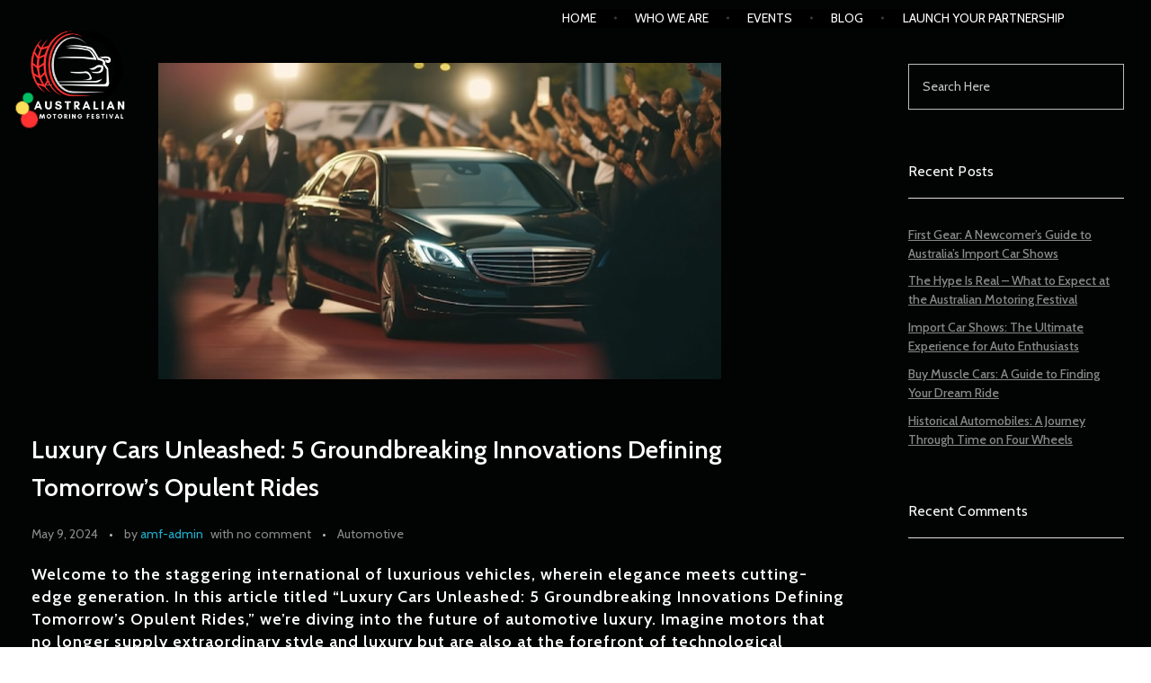

--- FILE ---
content_type: text/html; charset=UTF-8
request_url: https://australianmotoringfestival.com.au/luxury-cars-unleashed/
body_size: 91924
content:
<!DOCTYPE html>
<!--[if IE 9 ]>   <html class="no-js oldie ie9 ie" lang="en-US" prefix="og: https://ogp.me/ns#" > <![endif]-->
<!--[if (gt IE 9)|!(IE)]><!--> <html class="no-js" lang="en-US" prefix="og: https://ogp.me/ns#" > <!--<![endif]-->
<head>
        <meta charset="UTF-8" >
        <meta http-equiv="X-UA-Compatible" content="IE=edge">
        <!-- devices setting -->
        <meta name="viewport"   content="initial-scale=1,user-scalable=no,width=device-width">

<!-- outputs by wp_head -->

<!-- Search Engine Optimization by Rank Math PRO - https://rankmath.com/ -->
<title>Luxury Cars Unleashed: 5 Groundbreaking Innovations Defining Tomorrow&#039;s Opulent Rides - Australian Motoring Festival</title>
<meta name="description" content="Welcome to the staggering international of luxurious vehicles, wherein elegance meets cutting-edge generation. In this article titled &quot;Luxury Cars Unleashed: 5 Groundbreaking Innovations Defining Tomorrow&#039;s Opulent Rides,&quot; we&#039;re diving into the future of automotive luxury. Imagine motors that no longer supply extraordinary style and luxury but are also at the forefront of technological innovation."/>
<meta name="robots" content="index, follow, max-snippet:-1, max-video-preview:-1, max-image-preview:large"/>
<link rel="canonical" href="https://australianmotoringfestival.com.au/luxury-cars-unleashed/" />
<meta property="og:locale" content="en_US" />
<meta property="og:type" content="article" />
<meta property="og:title" content="Luxury Cars Unleashed: 5 Groundbreaking Innovations Defining Tomorrow&#039;s Opulent Rides - Australian Motoring Festival" />
<meta property="og:description" content="Welcome to the staggering international of luxurious vehicles, wherein elegance meets cutting-edge generation. In this article titled &quot;Luxury Cars Unleashed: 5 Groundbreaking Innovations Defining Tomorrow&#039;s Opulent Rides,&quot; we&#039;re diving into the future of automotive luxury. Imagine motors that no longer supply extraordinary style and luxury but are also at the forefront of technological innovation." />
<meta property="og:url" content="https://australianmotoringfestival.com.au/luxury-cars-unleashed/" />
<meta property="og:site_name" content="My Blog" />
<meta property="article:section" content="Automotive" />
<meta property="og:updated_time" content="2024-05-13T01:01:25+00:00" />
<meta property="og:image" content="https://australianmotoringfestival.com.au/wp-content/uploads/2024/05/Luxury-Cars.jpg" />
<meta property="og:image:secure_url" content="https://australianmotoringfestival.com.au/wp-content/uploads/2024/05/Luxury-Cars.jpg" />
<meta property="og:image:width" content="626" />
<meta property="og:image:height" content="351" />
<meta property="og:image:alt" content="Luxury Cars" />
<meta property="og:image:type" content="image/jpeg" />
<meta property="article:published_time" content="2024-05-09T00:15:52+00:00" />
<meta property="article:modified_time" content="2024-05-13T01:01:25+00:00" />
<meta name="twitter:card" content="summary_large_image" />
<meta name="twitter:title" content="Luxury Cars Unleashed: 5 Groundbreaking Innovations Defining Tomorrow&#039;s Opulent Rides - Australian Motoring Festival" />
<meta name="twitter:description" content="Welcome to the staggering international of luxurious vehicles, wherein elegance meets cutting-edge generation. In this article titled &quot;Luxury Cars Unleashed: 5 Groundbreaking Innovations Defining Tomorrow&#039;s Opulent Rides,&quot; we&#039;re diving into the future of automotive luxury. Imagine motors that no longer supply extraordinary style and luxury but are also at the forefront of technological innovation." />
<meta name="twitter:image" content="https://australianmotoringfestival.com.au/wp-content/uploads/2024/05/Luxury-Cars.jpg" />
<meta name="twitter:label1" content="Written by" />
<meta name="twitter:data1" content="amf-admin" />
<meta name="twitter:label2" content="Time to read" />
<meta name="twitter:data2" content="4 minutes" />
<script type="application/ld+json" class="rank-math-schema-pro">{"@context":"https://schema.org","@graph":[{"@type":["Person","Organization"],"@id":"https://australianmotoringfestival.com.au/#person","name":"My Blog","logo":{"@type":"ImageObject","@id":"https://australianmotoringfestival.com.au/#logo","url":"https://australianmotoringfestival.com.au/wp-content/uploads/2024/01/sitelogo1-150x150.png","contentUrl":"https://australianmotoringfestival.com.au/wp-content/uploads/2024/01/sitelogo1-150x150.png","caption":"My Blog","inLanguage":"en-US"},"image":{"@type":"ImageObject","@id":"https://australianmotoringfestival.com.au/#logo","url":"https://australianmotoringfestival.com.au/wp-content/uploads/2024/01/sitelogo1-150x150.png","contentUrl":"https://australianmotoringfestival.com.au/wp-content/uploads/2024/01/sitelogo1-150x150.png","caption":"My Blog","inLanguage":"en-US"}},{"@type":"WebSite","@id":"https://australianmotoringfestival.com.au/#website","url":"https://australianmotoringfestival.com.au","name":"My Blog","publisher":{"@id":"https://australianmotoringfestival.com.au/#person"},"inLanguage":"en-US"},{"@type":"ImageObject","@id":"https://australianmotoringfestival.com.au/wp-content/uploads/2024/05/Luxury-Cars.jpg","url":"https://australianmotoringfestival.com.au/wp-content/uploads/2024/05/Luxury-Cars.jpg","width":"626","height":"351","caption":"Luxury Cars","inLanguage":"en-US"},{"@type":"WebPage","@id":"https://australianmotoringfestival.com.au/luxury-cars-unleashed/#webpage","url":"https://australianmotoringfestival.com.au/luxury-cars-unleashed/","name":"Luxury Cars Unleashed: 5 Groundbreaking Innovations Defining Tomorrow&#039;s Opulent Rides - Australian Motoring Festival","datePublished":"2024-05-09T00:15:52+00:00","dateModified":"2024-05-13T01:01:25+00:00","isPartOf":{"@id":"https://australianmotoringfestival.com.au/#website"},"primaryImageOfPage":{"@id":"https://australianmotoringfestival.com.au/wp-content/uploads/2024/05/Luxury-Cars.jpg"},"inLanguage":"en-US"},{"@type":"Person","@id":"https://australianmotoringfestival.com.au/author/amf-admin/","name":"amf-admin","url":"https://australianmotoringfestival.com.au/author/amf-admin/","image":{"@type":"ImageObject","@id":"https://secure.gravatar.com/avatar/99fb52c973bccc99f2ea88f7ca43d835c1e789ab77a12eb19769e254e402324c?s=96&amp;d=mm&amp;r=g","url":"https://secure.gravatar.com/avatar/99fb52c973bccc99f2ea88f7ca43d835c1e789ab77a12eb19769e254e402324c?s=96&amp;d=mm&amp;r=g","caption":"amf-admin","inLanguage":"en-US"}},{"@type":"BlogPosting","headline":"Luxury Cars Unleashed: 5 Groundbreaking Innovations Defining Tomorrow&#039;s Opulent Rides - Australian","keywords":"Luxury Cars,luxury","datePublished":"2024-05-09T00:15:52+00:00","dateModified":"2024-05-13T01:01:25+00:00","articleSection":"Automotive","author":{"@id":"https://australianmotoringfestival.com.au/author/amf-admin/","name":"amf-admin"},"publisher":{"@id":"https://australianmotoringfestival.com.au/#person"},"description":"Welcome to the staggering international of luxurious vehicles, wherein elegance meets cutting-edge generation. In this article titled &quot;Luxury Cars Unleashed: 5 Groundbreaking Innovations Defining Tomorrow&#039;s Opulent Rides,&quot; we&#039;re diving into the future of automotive luxury. Imagine motors that no longer supply extraordinary style and luxury but are also at the forefront of technological innovation.","name":"Luxury Cars Unleashed: 5 Groundbreaking Innovations Defining Tomorrow&#039;s Opulent Rides - Australian","@id":"https://australianmotoringfestival.com.au/luxury-cars-unleashed/#richSnippet","isPartOf":{"@id":"https://australianmotoringfestival.com.au/luxury-cars-unleashed/#webpage"},"image":{"@id":"https://australianmotoringfestival.com.au/wp-content/uploads/2024/05/Luxury-Cars.jpg"},"inLanguage":"en-US","mainEntityOfPage":{"@id":"https://australianmotoringfestival.com.au/luxury-cars-unleashed/#webpage"}}]}</script>
<!-- /Rank Math WordPress SEO plugin -->

<link rel='dns-prefetch' href='//fonts.googleapis.com' />
<link rel="alternate" type="application/rss+xml" title="Australian Motoring Festival &raquo; Feed" href="https://australianmotoringfestival.com.au/feed/" />
<link rel="alternate" type="application/rss+xml" title="Australian Motoring Festival &raquo; Comments Feed" href="https://australianmotoringfestival.com.au/comments/feed/" />
<link rel="alternate" type="application/rss+xml" title="Australian Motoring Festival &raquo; Luxury Cars Unleashed: 5 Groundbreaking Innovations Defining Tomorrow&#8217;s Opulent Rides Comments Feed" href="https://australianmotoringfestival.com.au/luxury-cars-unleashed/feed/" />
<link rel="alternate" title="oEmbed (JSON)" type="application/json+oembed" href="https://australianmotoringfestival.com.au/wp-json/oembed/1.0/embed?url=https%3A%2F%2Faustralianmotoringfestival.com.au%2Fluxury-cars-unleashed%2F" />
<link rel="alternate" title="oEmbed (XML)" type="text/xml+oembed" href="https://australianmotoringfestival.com.au/wp-json/oembed/1.0/embed?url=https%3A%2F%2Faustralianmotoringfestival.com.au%2Fluxury-cars-unleashed%2F&#038;format=xml" />
<style id='wp-img-auto-sizes-contain-inline-css'>
img:is([sizes=auto i],[sizes^="auto," i]){contain-intrinsic-size:3000px 1500px}
/*# sourceURL=wp-img-auto-sizes-contain-inline-css */
</style>
<style id='wp-emoji-styles-inline-css'>

	img.wp-smiley, img.emoji {
		display: inline !important;
		border: none !important;
		box-shadow: none !important;
		height: 1em !important;
		width: 1em !important;
		margin: 0 0.07em !important;
		vertical-align: -0.1em !important;
		background: none !important;
		padding: 0 !important;
	}
/*# sourceURL=wp-emoji-styles-inline-css */
</style>
<link rel='stylesheet' id='wp-block-library-css' href='https://australianmotoringfestival.com.au/wp-includes/css/dist/block-library/style.min.css?ver=bfec1ec0051073f9406077538caa435b' media='all' />
<style id='global-styles-inline-css'>
:root{--wp--preset--aspect-ratio--square: 1;--wp--preset--aspect-ratio--4-3: 4/3;--wp--preset--aspect-ratio--3-4: 3/4;--wp--preset--aspect-ratio--3-2: 3/2;--wp--preset--aspect-ratio--2-3: 2/3;--wp--preset--aspect-ratio--16-9: 16/9;--wp--preset--aspect-ratio--9-16: 9/16;--wp--preset--color--black: #000000;--wp--preset--color--cyan-bluish-gray: #abb8c3;--wp--preset--color--white: #ffffff;--wp--preset--color--pale-pink: #f78da7;--wp--preset--color--vivid-red: #cf2e2e;--wp--preset--color--luminous-vivid-orange: #ff6900;--wp--preset--color--luminous-vivid-amber: #fcb900;--wp--preset--color--light-green-cyan: #7bdcb5;--wp--preset--color--vivid-green-cyan: #00d084;--wp--preset--color--pale-cyan-blue: #8ed1fc;--wp--preset--color--vivid-cyan-blue: #0693e3;--wp--preset--color--vivid-purple: #9b51e0;--wp--preset--gradient--vivid-cyan-blue-to-vivid-purple: linear-gradient(135deg,rgb(6,147,227) 0%,rgb(155,81,224) 100%);--wp--preset--gradient--light-green-cyan-to-vivid-green-cyan: linear-gradient(135deg,rgb(122,220,180) 0%,rgb(0,208,130) 100%);--wp--preset--gradient--luminous-vivid-amber-to-luminous-vivid-orange: linear-gradient(135deg,rgb(252,185,0) 0%,rgb(255,105,0) 100%);--wp--preset--gradient--luminous-vivid-orange-to-vivid-red: linear-gradient(135deg,rgb(255,105,0) 0%,rgb(207,46,46) 100%);--wp--preset--gradient--very-light-gray-to-cyan-bluish-gray: linear-gradient(135deg,rgb(238,238,238) 0%,rgb(169,184,195) 100%);--wp--preset--gradient--cool-to-warm-spectrum: linear-gradient(135deg,rgb(74,234,220) 0%,rgb(151,120,209) 20%,rgb(207,42,186) 40%,rgb(238,44,130) 60%,rgb(251,105,98) 80%,rgb(254,248,76) 100%);--wp--preset--gradient--blush-light-purple: linear-gradient(135deg,rgb(255,206,236) 0%,rgb(152,150,240) 100%);--wp--preset--gradient--blush-bordeaux: linear-gradient(135deg,rgb(254,205,165) 0%,rgb(254,45,45) 50%,rgb(107,0,62) 100%);--wp--preset--gradient--luminous-dusk: linear-gradient(135deg,rgb(255,203,112) 0%,rgb(199,81,192) 50%,rgb(65,88,208) 100%);--wp--preset--gradient--pale-ocean: linear-gradient(135deg,rgb(255,245,203) 0%,rgb(182,227,212) 50%,rgb(51,167,181) 100%);--wp--preset--gradient--electric-grass: linear-gradient(135deg,rgb(202,248,128) 0%,rgb(113,206,126) 100%);--wp--preset--gradient--midnight: linear-gradient(135deg,rgb(2,3,129) 0%,rgb(40,116,252) 100%);--wp--preset--font-size--small: 13px;--wp--preset--font-size--medium: 20px;--wp--preset--font-size--large: 36px;--wp--preset--font-size--x-large: 42px;--wp--preset--spacing--20: 0.44rem;--wp--preset--spacing--30: 0.67rem;--wp--preset--spacing--40: 1rem;--wp--preset--spacing--50: 1.5rem;--wp--preset--spacing--60: 2.25rem;--wp--preset--spacing--70: 3.38rem;--wp--preset--spacing--80: 5.06rem;--wp--preset--shadow--natural: 6px 6px 9px rgba(0, 0, 0, 0.2);--wp--preset--shadow--deep: 12px 12px 50px rgba(0, 0, 0, 0.4);--wp--preset--shadow--sharp: 6px 6px 0px rgba(0, 0, 0, 0.2);--wp--preset--shadow--outlined: 6px 6px 0px -3px rgb(255, 255, 255), 6px 6px rgb(0, 0, 0);--wp--preset--shadow--crisp: 6px 6px 0px rgb(0, 0, 0);}:where(.is-layout-flex){gap: 0.5em;}:where(.is-layout-grid){gap: 0.5em;}body .is-layout-flex{display: flex;}.is-layout-flex{flex-wrap: wrap;align-items: center;}.is-layout-flex > :is(*, div){margin: 0;}body .is-layout-grid{display: grid;}.is-layout-grid > :is(*, div){margin: 0;}:where(.wp-block-columns.is-layout-flex){gap: 2em;}:where(.wp-block-columns.is-layout-grid){gap: 2em;}:where(.wp-block-post-template.is-layout-flex){gap: 1.25em;}:where(.wp-block-post-template.is-layout-grid){gap: 1.25em;}.has-black-color{color: var(--wp--preset--color--black) !important;}.has-cyan-bluish-gray-color{color: var(--wp--preset--color--cyan-bluish-gray) !important;}.has-white-color{color: var(--wp--preset--color--white) !important;}.has-pale-pink-color{color: var(--wp--preset--color--pale-pink) !important;}.has-vivid-red-color{color: var(--wp--preset--color--vivid-red) !important;}.has-luminous-vivid-orange-color{color: var(--wp--preset--color--luminous-vivid-orange) !important;}.has-luminous-vivid-amber-color{color: var(--wp--preset--color--luminous-vivid-amber) !important;}.has-light-green-cyan-color{color: var(--wp--preset--color--light-green-cyan) !important;}.has-vivid-green-cyan-color{color: var(--wp--preset--color--vivid-green-cyan) !important;}.has-pale-cyan-blue-color{color: var(--wp--preset--color--pale-cyan-blue) !important;}.has-vivid-cyan-blue-color{color: var(--wp--preset--color--vivid-cyan-blue) !important;}.has-vivid-purple-color{color: var(--wp--preset--color--vivid-purple) !important;}.has-black-background-color{background-color: var(--wp--preset--color--black) !important;}.has-cyan-bluish-gray-background-color{background-color: var(--wp--preset--color--cyan-bluish-gray) !important;}.has-white-background-color{background-color: var(--wp--preset--color--white) !important;}.has-pale-pink-background-color{background-color: var(--wp--preset--color--pale-pink) !important;}.has-vivid-red-background-color{background-color: var(--wp--preset--color--vivid-red) !important;}.has-luminous-vivid-orange-background-color{background-color: var(--wp--preset--color--luminous-vivid-orange) !important;}.has-luminous-vivid-amber-background-color{background-color: var(--wp--preset--color--luminous-vivid-amber) !important;}.has-light-green-cyan-background-color{background-color: var(--wp--preset--color--light-green-cyan) !important;}.has-vivid-green-cyan-background-color{background-color: var(--wp--preset--color--vivid-green-cyan) !important;}.has-pale-cyan-blue-background-color{background-color: var(--wp--preset--color--pale-cyan-blue) !important;}.has-vivid-cyan-blue-background-color{background-color: var(--wp--preset--color--vivid-cyan-blue) !important;}.has-vivid-purple-background-color{background-color: var(--wp--preset--color--vivid-purple) !important;}.has-black-border-color{border-color: var(--wp--preset--color--black) !important;}.has-cyan-bluish-gray-border-color{border-color: var(--wp--preset--color--cyan-bluish-gray) !important;}.has-white-border-color{border-color: var(--wp--preset--color--white) !important;}.has-pale-pink-border-color{border-color: var(--wp--preset--color--pale-pink) !important;}.has-vivid-red-border-color{border-color: var(--wp--preset--color--vivid-red) !important;}.has-luminous-vivid-orange-border-color{border-color: var(--wp--preset--color--luminous-vivid-orange) !important;}.has-luminous-vivid-amber-border-color{border-color: var(--wp--preset--color--luminous-vivid-amber) !important;}.has-light-green-cyan-border-color{border-color: var(--wp--preset--color--light-green-cyan) !important;}.has-vivid-green-cyan-border-color{border-color: var(--wp--preset--color--vivid-green-cyan) !important;}.has-pale-cyan-blue-border-color{border-color: var(--wp--preset--color--pale-cyan-blue) !important;}.has-vivid-cyan-blue-border-color{border-color: var(--wp--preset--color--vivid-cyan-blue) !important;}.has-vivid-purple-border-color{border-color: var(--wp--preset--color--vivid-purple) !important;}.has-vivid-cyan-blue-to-vivid-purple-gradient-background{background: var(--wp--preset--gradient--vivid-cyan-blue-to-vivid-purple) !important;}.has-light-green-cyan-to-vivid-green-cyan-gradient-background{background: var(--wp--preset--gradient--light-green-cyan-to-vivid-green-cyan) !important;}.has-luminous-vivid-amber-to-luminous-vivid-orange-gradient-background{background: var(--wp--preset--gradient--luminous-vivid-amber-to-luminous-vivid-orange) !important;}.has-luminous-vivid-orange-to-vivid-red-gradient-background{background: var(--wp--preset--gradient--luminous-vivid-orange-to-vivid-red) !important;}.has-very-light-gray-to-cyan-bluish-gray-gradient-background{background: var(--wp--preset--gradient--very-light-gray-to-cyan-bluish-gray) !important;}.has-cool-to-warm-spectrum-gradient-background{background: var(--wp--preset--gradient--cool-to-warm-spectrum) !important;}.has-blush-light-purple-gradient-background{background: var(--wp--preset--gradient--blush-light-purple) !important;}.has-blush-bordeaux-gradient-background{background: var(--wp--preset--gradient--blush-bordeaux) !important;}.has-luminous-dusk-gradient-background{background: var(--wp--preset--gradient--luminous-dusk) !important;}.has-pale-ocean-gradient-background{background: var(--wp--preset--gradient--pale-ocean) !important;}.has-electric-grass-gradient-background{background: var(--wp--preset--gradient--electric-grass) !important;}.has-midnight-gradient-background{background: var(--wp--preset--gradient--midnight) !important;}.has-small-font-size{font-size: var(--wp--preset--font-size--small) !important;}.has-medium-font-size{font-size: var(--wp--preset--font-size--medium) !important;}.has-large-font-size{font-size: var(--wp--preset--font-size--large) !important;}.has-x-large-font-size{font-size: var(--wp--preset--font-size--x-large) !important;}
/*# sourceURL=global-styles-inline-css */
</style>

<style id='classic-theme-styles-inline-css'>
/*! This file is auto-generated */
.wp-block-button__link{color:#fff;background-color:#32373c;border-radius:9999px;box-shadow:none;text-decoration:none;padding:calc(.667em + 2px) calc(1.333em + 2px);font-size:1.125em}.wp-block-file__button{background:#32373c;color:#fff;text-decoration:none}
/*# sourceURL=/wp-includes/css/classic-themes.min.css */
</style>
<link rel='stylesheet' id='contact-form-7-css' href='https://australianmotoringfestival.com.au/wp-content/plugins/contact-form-7/includes/css/styles.css?ver=6.1' media='all' />
<link rel='stylesheet' id='auxin-base-css' href='https://australianmotoringfestival.com.au/wp-content/themes/phlox-pro/css/base.css?ver=5.15.5' media='all' />
<link rel='stylesheet' id='auxin-front-icon-css' href='https://australianmotoringfestival.com.au/wp-content/themes/phlox-pro/css/auxin-icon.css?ver=5.15.5' media='all' />
<link rel='stylesheet' id='auxin-main-css' href='https://australianmotoringfestival.com.au/wp-content/themes/phlox-pro/css/main.css?ver=5.15.5' media='all' />
<link rel='stylesheet' id='auxin-fonts-google-css' href='//fonts.googleapis.com/css?family=Cabin%3Aregular%2C500%2C600%2C700%2Citalic%2C500italic%2C600italic%2C700italic&#038;ver=3.9' media='all' />
<link rel='stylesheet' id='auxin-custom-css' href='https://australianmotoringfestival.com.au/wp-content/uploads/phlox-pro/custom.css?ver=3.9' media='all' />
<link rel='stylesheet' id='auxin-go-pricing-css' href='https://australianmotoringfestival.com.au/wp-content/themes/phlox-pro/css/go-pricing.css?ver=5.15.5' media='all' />
<link rel='stylesheet' id='auxin-portfolio-css' href='https://australianmotoringfestival.com.au/wp-content/themes/phlox-pro/css/portfolio.css?ver=2.3.10' media='all' />
<link rel='stylesheet' id='auxin-elementor-base-css' href='https://australianmotoringfestival.com.au/wp-content/themes/phlox-pro/css/other/elementor.css?ver=5.15.5' media='all' />
<link rel='stylesheet' id='elementor-frontend-css' href='https://australianmotoringfestival.com.au/wp-content/plugins/elementor/assets/css/frontend.min.css?ver=3.30.2' media='all' />
<link rel='stylesheet' id='elementor-post-150-css' href='https://australianmotoringfestival.com.au/wp-content/uploads/elementor/css/post-150.css?ver=1752197153' media='all' />
<link rel='stylesheet' id='elementor-post-149-css' href='https://australianmotoringfestival.com.au/wp-content/uploads/elementor/css/post-149.css?ver=1752197153' media='all' />
<link rel='stylesheet' id='elementor-icons-shared-0-css' href='https://australianmotoringfestival.com.au/wp-content/plugins/elementor/assets/lib/font-awesome/css/fontawesome.min.css?ver=5.15.3' media='all' />
<link rel='stylesheet' id='elementor-icons-fa-solid-css' href='https://australianmotoringfestival.com.au/wp-content/plugins/elementor/assets/lib/font-awesome/css/solid.min.css?ver=5.15.3' media='all' />
<script src="https://australianmotoringfestival.com.au/wp-includes/js/jquery/jquery.min.js?ver=3.7.1" id="jquery-core-js"></script>
<script src="https://australianmotoringfestival.com.au/wp-includes/js/jquery/jquery-migrate.min.js?ver=3.4.1" id="jquery-migrate-js"></script>
<script src="https://australianmotoringfestival.com.au/wp-content/plugins/auxin-pro-tools/admin/assets/js/elementor/widgets.js?ver=1.9.1" id="auxin-elementor-pro-widgets-js"></script>
<script id="auxin-modernizr-js-extra">
var auxin = {"ajax_url":"https://australianmotoringfestival.com.au/wp-admin/admin-ajax.php","is_rtl":"","is_reponsive":"1","is_framed":"","frame_width":"20","wpml_lang":"en","uploadbaseurl":"https://australianmotoringfestival.com.au/wp-content/uploads","nonce":"766449ad55"};
//# sourceURL=auxin-modernizr-js-extra
</script>
<script id="auxin-modernizr-js-before">
/* < ![CDATA[ */
function auxinNS(n){for(var e=n.split("."),a=window,i="",r=e.length,t=0;r>t;t++)"window"!=e[t]&&(i=e[t],a[i]=a[i]||{},a=a[i]);return a;}
/* ]]> */
//# sourceURL=auxin-modernizr-js-before
</script>
<script src="https://australianmotoringfestival.com.au/wp-content/themes/phlox-pro/js/solo/modernizr-custom.min.js?ver=5.15.5" id="auxin-modernizr-js"></script>
<link rel="https://api.w.org/" href="https://australianmotoringfestival.com.au/wp-json/" /><link rel="alternate" title="JSON" type="application/json" href="https://australianmotoringfestival.com.au/wp-json/wp/v2/posts/515" /><link rel="EditURI" type="application/rsd+xml" title="RSD" href="https://australianmotoringfestival.com.au/xmlrpc.php?rsd" />
    <meta name="title"       content="Luxury Cars Unleashed: 5 Groundbreaking Innovations Defining Tomorrow&#039;s Opulent Rides" />
    <meta name="description" content="Welcome to the staggering international of luxurious vehicles, wherein elegance meets cutting-edge generation. In this article titled &#8220;Luxury Cars Unleashed: 5 Groundbreaking Innovations Defining Tomorrow&#8217;s Opulent Rides,&#8221; we&#8217;re diving into the future of automotive luxury. Imagine motors that no longer supply extraordinary style and luxury but are also at the forefront of technological innovation. The [&hellip;]" />
        <link rel="image_src"    href="https://australianmotoringfestival.com.au/wp-content/uploads/2024/05/Luxury-Cars-90x90.jpg" />
    <meta name="google-site-verification" content="ENhJQGG30YeepoOeHMl15IMvK5Xm1uB4JF_Q7P2Grdg" /><!-- Chrome, Firefox OS and Opera -->
<meta name="theme-color" content="#1bb0ce" />
<!-- Windows Phone -->
<meta name="msapplication-navbutton-color" content="#1bb0ce" />
<!-- iOS Safari -->
<meta name="apple-mobile-web-app-capable" content="yes">
<meta name="apple-mobile-web-app-status-bar-style" content="black-translucent">

<!-- pingback -->
<link rel="pingback" href="https://australianmotoringfestival.com.au/xmlrpc.php">
<meta name="generator" content="Elementor 3.30.2; features: additional_custom_breakpoints; settings: css_print_method-external, google_font-enabled, font_display-swap">
<style>.recentcomments a{display:inline !important;padding:0 !important;margin:0 !important;}</style>			<style>
				.e-con.e-parent:nth-of-type(n+4):not(.e-lazyloaded):not(.e-no-lazyload),
				.e-con.e-parent:nth-of-type(n+4):not(.e-lazyloaded):not(.e-no-lazyload) * {
					background-image: none !important;
				}
				@media screen and (max-height: 1024px) {
					.e-con.e-parent:nth-of-type(n+3):not(.e-lazyloaded):not(.e-no-lazyload),
					.e-con.e-parent:nth-of-type(n+3):not(.e-lazyloaded):not(.e-no-lazyload) * {
						background-image: none !important;
					}
				}
				@media screen and (max-height: 640px) {
					.e-con.e-parent:nth-of-type(n+2):not(.e-lazyloaded):not(.e-no-lazyload),
					.e-con.e-parent:nth-of-type(n+2):not(.e-lazyloaded):not(.e-no-lazyload) * {
						background-image: none !important;
					}
				}
			</style>
			<link rel="icon" href="https://australianmotoringfestival.com.au/wp-content/uploads/2024/01/sitelogo-150x150.png" sizes="32x32" />
<link rel="icon" href="https://australianmotoringfestival.com.au/wp-content/uploads/2024/01/sitelogo-200x200.png" sizes="192x192" />
<link rel="apple-touch-icon" href="https://australianmotoringfestival.com.au/wp-content/uploads/2024/01/sitelogo-200x200.png" />
<meta name="msapplication-TileImage" content="https://australianmotoringfestival.com.au/wp-content/uploads/2024/01/sitelogo-300x300.png" />
		<style id="wp-custom-css">
			.single-portfolio .aux-full-container  .aux-wrapper  .aux-container{
	max-width:1216px;
	padding-top:80px;
	padding-right: 35px;
   padding-left: 35px;

}
.single-portfolio .type-portfolio.aux-side-right {
    padding-right: 389px;
}

.single-portfolio .aux-full-container .type-portfolio.aux-side-right  .entry-main {
	width:100%!important;
	margin-right:0px;
	padding:0;
	}



.single-portfolio .aux-full-container .type-portfolio.aux-side-right  .entry-side {
  width: 315px;
	padding-right:0px;
	margin-left:0;
	margin-right:-389px;
	margin-top:200px;
	display:flex;
	flex-direction:column-reverse;	
}
.single-portfolio .aux-full-container .type-portfolio.aux-side-right  .entry-side .entry-side-title{
	order:1;
	margin-bottom:-10px;
}
.single-portfolio .aux-full-container .type-portfolio.aux-side-right  .entry-side .entry-side-overview h3{
	font-size:18px;
	font-weight:bold;
	line-height:1.2em;	
	color:#FFFFFF;
}

@media screen and (max-width: 1024px){
	.single-portfolio .aux-full-container .type-portfolio.aux-side-right .entry-side{
		width:100%;
		float:left;
	  padding-left:0;
		padding-top:0;	
		margin-right:0;
		margin-top:0px!important;
		margin-bottom:0!important
		
	
	}}
@media screen and (max-width: 1024px){
.single-portfolio .type-portfolio.aux-side-right {
    padding-right: 0px!important;
	}}
@media screen and (max-width:1024px){
.single-portfolio .type-portfolio .aux-sticky-position{
    width: 100%!important;
	  float:none;
   	}}

@media screen and (max-width: 1024px){
	.single-portfolio .aux-resp .type-portfolio.aux-side-right .entry-main {
    margin-left: 0;
    margin-right: 0;
    padding: 35px 35px 0 0;
    width: 100%;
    float: none;
    left: 0;
}
.aux-resp .aux-next-prev-posts.nav-skin-minimal .np-nav-text {
    padding-top: 0;
}
}

.single-portfolio .aux-next-prev-posts{
	background-color:var( --e-global-color-3ac76b5 );
	border-radius:24px;
	padding:36px 40px;
}
.single-portfolio .aux-next-prev-posts .np-nav-text {
    font-size:14px;
    color: #9F9F9F;
    margin-bottom: 8px;
   }
.single-portfolio .aux-next-prev-posts .np-title {
    font-size: 24px;
    font-weight: normal;
    color: #FFFFFF;
	    margin-bottom: 0;
}
.single-portfolio .aux-arrow-nav.aux-round.aux-medium{
	width:72px;
	height:72px;
	box-shadow:none;
	background-color:#2E3338;
	
}
.aux-next-prev-posts  a:hover .aux-overlay::after{
	box-shadow:none;
	background-color:#2E3338!important;
	
}
.single-portfolio .aux-svg-arrow.aux-medium-left {
    background-position: -178px -560px;
}
.single-portfolio .aux-svg-arrow.aux-medium-right{
	background-position: -178px -607px;
}
@media only screen and (max-width:600px){
.single-portfolio .aux-arrow-nav.aux-round.aux-medium {
    width: 42px;
    height: 42px;
}
.single-portfolio .aux-next-prev-posts{
padding: 36px 23px;
}
.single-portfolio .np-prev-section .np-arrow {
    margin-right: 13px;
}
.aux-next-prev-posts .np-next-section .np-arrow {
    margin-left: 13px;
}
.single-portfolio .aux-next-prev-posts .np-nav-text {
    font-size: 13px;
}
}
.single-portfolio .aux-next-prev-posts .np-nav-text{
    color: #9F9F9F!important;
}
@media only screen and (max-width:400px){
.single-portfolio .aux-next-prev-posts {
    display: flex;
}
.single-portfolio .aux-next-prev-posts .np-nav-text {
    font-size: 12px;
}
.single-portfolio .np-prev-section .np-arrow, .aux-next-prev-posts .np-next-section .np-arrow {
    margin-bottom: 10px;
}
.aux-next-prev-posts .np-prev-section {
     padding-right: 0;

}
}
.post-type-archive-portfolio .page-header  .aux-page-title-entry .page-title{
	    margin-top: 73px!important;
}
.post-type-archive-portfolio .aux-page-title-entry .page-title, .post-type-archive-portfolio .aux-breadcrumbs span, .post-type-archive-portfolio .aux-breadcrumbs a, .post-type-archive-portfolio .portfolio-filter-uncategorized .entry-title, .aux-search.aux-advanced-search .aux-primary .aux-search-from span, .search-results .page-title-group .page-title, .search-results .aux-show-all-results a {
    color: #fff!important;
}
.post-type-archive-portfolio .page-title-section .aux-breadcrumbs {
    margin-top: 183px!important;
}
.post-type-archive-portfolio .page-header .aux-page-title-entry .page-title {
    margin-top: 26px!important;
}
.aux-search.aux-advanced-search .aux-primary hr{
	display:none;
}
.aux-search.aux-advanced-search .aux-content-top-margin .aux-primary {
    padding-top: 10.375em!important;
}
.search-results .page-title-section{
    margin-top: 150px;
}
.search-results .aux-show-all-results{
    text-decoration: none!important;
}
.single-portfolio .aux-arrow-nav.aux-round.aux-medium{
	transition:all 200ms ease-in;
}
.single-portfolio .aux-arrow-nav.aux-round.aux-medium:hover , .aux-next-prev-posts .np-next-section  a .aux-overlay::after, .aux-next-prev-posts .np-prev-section  a .aux-overlay::after{
    background-color: var(--e-global-color-accent )!important;
	transition:all 200ms ease-in;
}
.single-portfolio .type-portfolio .entry-meta-data dt{
    margin-bottom: 11px;
}
.aux-single .type-portfolio .entry-meta-data dd{
   margin-bottom: 24px;
}
.single-portfolio  .aux-next-prev-posts.nav-skin-minimal .np-arrow {
    margin-top: -6px;
}
@media only screen and (max-width:600px) and (min-width:400px){
.single-portfolio .np-next-section   .np-nav-text{
     max-width: 50px;
     float: right;
}
}
@media only screen and (max-width:400px) {
.aux-resp .aux-next-prev-posts.nav-skin-minimal .np-nav-text {
   padding-top: 51px;
}
}
.page-title-section {
   margin-top: 142px;
} 
.page-header .aux-breadcrumbs span a, .search-result .aux-primary .entry-title, .search-result .entry-content .message404, .search-result .entry-main .aux-back-to-home, .list-portfolio.aux-template-type-default .aux-primary .entry-title a{
   color: #fff!important;
} 
.aux-search.aux-advanced-search .aux-primary .aux-search-from {
    padding: 0;
}
.searchform input, .search-no-results .aux-search-form input{
   color: #fff!important;
}
@media only screen and (min-width:1025px) {
.search-no-results .page-header .aux-container, .search-no-results .aux-wrapper .aux-container{
    width: 1120px!important;
    padding: 0!important;
}
}
@media only screen and (min-width: 1025px) {
.single-portfolio .aux-full-container .aux-wrapper .aux-container{
    padding-right: 47px;
    padding-left: 47px;
}
}
.page-header .aux-container .aux-breadcrumbs{
     margin-left: -9px;
}
.page-header .aux-container{
    padding-left: 29px;
}
.aux-wrapper .sidebar-inner{
    padding-top: 71px;
}		</style>
		<!-- end wp_head -->
<link rel='stylesheet' id='widget-icon-list-css' href='https://australianmotoringfestival.com.au/wp-content/plugins/elementor/assets/css/widget-icon-list.min.css?ver=3.30.2' media='all' />
<link rel='stylesheet' id='elementor-icons-css' href='https://australianmotoringfestival.com.au/wp-content/plugins/elementor/assets/lib/eicons/css/elementor-icons.min.css?ver=5.43.0' media='all' />
<link rel='stylesheet' id='elementor-post-148-css' href='https://australianmotoringfestival.com.au/wp-content/uploads/elementor/css/post-148.css?ver=1752197153' media='all' />
<link rel='stylesheet' id='auxin-elementor-widgets-css' href='https://australianmotoringfestival.com.au/wp-content/plugins/auxin-elements/admin/assets/css/elementor-widgets.css?ver=2.17.8' media='all' />
<link rel='stylesheet' id='mediaelement-css' href='https://australianmotoringfestival.com.au/wp-includes/js/mediaelement/mediaelementplayer-legacy.min.css?ver=4.2.17' media='all' />
<link rel='stylesheet' id='wp-mediaelement-css' href='https://australianmotoringfestival.com.au/wp-includes/js/mediaelement/wp-mediaelement.min.css?ver=bfec1ec0051073f9406077538caa435b' media='all' />
<link rel='stylesheet' id='elementor-gf-local-roboto-css' href='https://australianmotoringfestival.com.au/wp-content/uploads/elementor/google-fonts/css/roboto.css?ver=1752197161' media='all' />
<link rel='stylesheet' id='elementor-gf-local-robotoslab-css' href='https://australianmotoringfestival.com.au/wp-content/uploads/elementor/google-fonts/css/robotoslab.css?ver=1752197164' media='all' />
</head>


<body data-rsssl=1 class="wp-singular post-template-default single single-post postid-515 single-format-standard wp-custom-logo wp-theme-phlox-pro auxin-pro elementor-default elementor-kit-148 phlox-pro aux-dom-unready aux-full-width aux-resp aux-s-fhd  aux-page-animation-off _auxels"  data-framed="">


<div id="inner-body">

    <header class="aux-elementor-header aux-overlay-header" id="site-elementor-header" itemscope="itemscope" itemtype="https://schema.org/WPHeader" data-sticky-height="80"  >
        <div class="aux-wrapper">
            <div class="aux-header aux-header-elements-wrapper">
            		<div data-elementor-type="header" data-elementor-id="150" class="elementor elementor-150">
						<section class="elementor-section elementor-top-section elementor-element elementor-element-ee06946 elementor-section-boxed elementor-section-height-default elementor-section-height-default" data-id="ee06946" data-element_type="section">
						<div class="elementor-container elementor-column-gap-default">
					<div class="aux-parallax-section elementor-column elementor-col-50 elementor-top-column elementor-element elementor-element-f5fe2ec" data-id="f5fe2ec" data-element_type="column">
			<div class="elementor-widget-wrap elementor-element-populated">
						<div class="elementor-element elementor-element-340f6be elementor-widget-tablet__width-initial elementor-widget-mobile__width-initial elementor-widget elementor-widget-aux_logo" data-id="340f6be" data-element_type="widget" data-widget_type="aux_logo.default">
				<div class="elementor-widget-container">
					<div class="aux-widget-logo"><a class="aux-logo-anchor aux-has-logo" title="Australian Motoring Festival" href="https://australianmotoringfestival.com.au/"><img width="500" height="500" src="https://australianmotoringfestival.com.au/wp-content/uploads/2024/01/sitelogo1.png" class="aux-attachment aux-featured-image attachment-500x500 aux-attachment-id-260 " alt="sitelogo1" data-ratio="1" data-original-w="500" /></a><section class="aux-logo-text"><h3 class="site-title"><a href="https://australianmotoringfestival.com.au/" title="Australian Motoring Festival">Australian Motoring Festival</a></h3></section></div>				</div>
				</div>
					</div>
		</div>
				<div class="aux-parallax-section elementor-column elementor-col-50 elementor-top-column elementor-element elementor-element-8d07f66" data-id="8d07f66" data-element_type="column">
			<div class="elementor-widget-wrap elementor-element-populated">
						<div class="elementor-element elementor-element-909e6c0 elementor-widget elementor-widget-aux_menu_box" data-id="909e6c0" data-element_type="widget" data-widget_type="aux_menu_box.default">
				<div class="elementor-widget-container">
					<div class="aux-elementor-header-menu aux-nav-menu-element aux-nav-menu-element-909e6c0"><div class="aux-burger-box" data-target-panel="toggle-bar" data-target-content=".elementor-element-909e6c0 .aux-master-menu"><div class="aux-burger aux-lite-small"><span class="mid-line"></span></div></div><!-- start master menu -->
<nav id="master-menu-elementor-909e6c0" class="menu-header-menu-container">

	<ul id="menu-header-menu" class="aux-master-menu aux-no-js aux-skin-classic aux-with-indicator aux-with-splitter aux-horizontal" data-type="horizontal"  data-switch-type="accordion" data-switch-parent=".elementor-element-909e6c0 .aux-toggle-menu-bar" data-switch-width="768"  >
		<!-- start single menu -->
		<li id="menu-item-156" class="a1i0s0 menu-item menu-item-type-post_type menu-item-object-page menu-item-home menu-item-156 aux-menu-depth-0 aux-menu-root-1 aux-menu-item">
			<a href="https://australianmotoringfestival.com.au/" class="aux-item-content">
				<span class="aux-menu-label">Home</span>
			</a>
		</li>
		<!-- end single menu -->
		<!-- start single menu -->
		<li id="menu-item-157" class="a1i0s0 menu-item menu-item-type-post_type menu-item-object-page menu-item-157 aux-menu-depth-0 aux-menu-root-2 aux-menu-item">
			<a href="https://australianmotoringfestival.com.au/who-we-are/" class="aux-item-content">
				<span class="aux-menu-label">Who we are</span>
			</a>
		</li>
		<!-- end single menu -->
		<!-- start single menu -->
		<li id="menu-item-405" class="menu-item menu-item-type-post_type menu-item-object-page menu-item-405 aux-menu-depth-0 aux-menu-root-3 aux-menu-item">
			<a href="https://australianmotoringfestival.com.au/events/" class="aux-item-content">
				<span class="aux-menu-label">Events</span>
			</a>
		</li>
		<!-- end single menu -->
		<!-- start single menu -->
		<li id="menu-item-356" class="menu-item menu-item-type-post_type menu-item-object-page menu-item-356 aux-menu-depth-0 aux-menu-root-4 aux-menu-item">
			<a href="https://australianmotoringfestival.com.au/blog/" class="aux-item-content">
				<span class="aux-menu-label">Blog</span>
			</a>
		</li>
		<!-- end single menu -->
		<!-- start single menu -->
		<li id="menu-item-159" class="a1i0s0 menu-item menu-item-type-post_type menu-item-object-page menu-item-159 aux-menu-depth-0 aux-menu-root-5 aux-menu-item">
			<a href="https://australianmotoringfestival.com.au/contact-us/" class="aux-item-content">
				<span class="aux-menu-label">Launch Your Partnership</span>
			</a>
		</li>
		<!-- end single menu -->
	</ul>

</nav>
<!-- end master menu -->
<div class="aux-toggle-menu-bar"></div></div><style>@media only screen and (min-width: 769px) { .elementor-element-909e6c0 .aux-burger-box { display: none } }</style>				</div>
				</div>
					</div>
		</div>
					</div>
		</section>
				</div>
		            </div><!-- end of header-elements -->
        </div><!-- end of wrapper -->
    </header><!-- end header -->

    <main id="main" class="aux-main aux-territory  aux-single aux-boxed-container aux-content-top-margin right-sidebar aux-has-sidebar aux-sidebar-style-overlap aux-user-entry" >
        <div class="aux-wrapper">
            <div class="aux-container aux-fold">

                <div id="primary" class="aux-primary" >
                    <div class="content" role="main"  >

                                                            <article class="aux-simple-context post-515 post type-post status-publish format-standard has-post-thumbnail hentry category-automotive" >

                                                                                        <div class="entry-media">
                                                <div class="aux-media-frame aux-media-image aux-image-mask"><a href="https://australianmotoringfestival.com.au/luxury-cars-unleashed/"><img width="626" height="351" src="https://australianmotoringfestival.com.au/wp-content/uploads/2024/05/Luxury-Cars-1700x956.jpg" class="aux-attachment aux-featured-image attachment-626x351 aux-attachment-id-521 " alt="Luxury Cars" srcset="https://australianmotoringfestival.com.au/wp-content/uploads/2024/05/Luxury-Cars.jpg 0w,https://australianmotoringfestival.com.au/wp-content/uploads/2024/05/Luxury-Cars.jpg 0w,https://australianmotoringfestival.com.au/wp-content/uploads/2024/05/Luxury-Cars-1700x956.jpg 626w,https://australianmotoringfestival.com.au/wp-content/uploads/2024/05/Luxury-Cars-616x346.jpg 616w" data-ratio="1.78" data-original-w="626" sizes="(max-width:479px) 480px,(max-width:767px) 768px,(max-width:1023px) 1024px,626px" /></a></div>                                            </div>
                                                                                        <div class="entry-main">

                                                <header class="entry-header ">
                                                <h1 class="entry-title ">Luxury Cars Unleashed: 5 Groundbreaking Innovations Defining Tomorrow&#8217;s Opulent Rides</h1>                                                    <div class="entry-format">
                                                        <div class="post-format"> </div>
                                                    </div>
                                                </header>

                                                                                                <div class="entry-info ">
                                                                                                        <div class="entry-date"><time datetime="2024-05-09T00:15:52+00:00" >May 9, 2024</time></div>
                                                                                                        <div class="entry-author">
                                                        <span class="meta-sep">by</span>
                                                        <span class="author vcard">
                                                            <a href="https://australianmotoringfestival.com.au/author/amf-admin/" rel="author" title="View all posts by amf-admin" >
                                                                amf-admin                                                            </a>
                                                        </span>
                                                    </div>
                                                                                                        <div class="entry-comments">
                                                        <span class="meta-sep">with</span>
                                                        <span class="meta-comment">no comment</span>
                                                    </div>
                                                                                                        <div class="entry-tax">
                                                                                                                <a href="https://australianmotoringfestival.com.au/category/automotive/" title="View all posts in Automotive" rel="category" >Automotive</a>                                                    </div>
                                                                                                    </div>
                                                
                                                <div class="entry-content">
                                                    <h5><span data-preserver-spaces="true">Welcome to the staggering international of luxurious vehicles, wherein elegance meets cutting-edge generation. In this article titled &#8220;Luxury Cars Unleashed: 5 Groundbreaking Innovations Defining Tomorrow&#8217;s Opulent Rides,&#8221; we&#8217;re diving into the future of automotive luxury. Imagine motors that no longer supply extraordinary style and luxury but are also at the forefront of technological innovation.</span></h5>
<p><span data-preserver-spaces="true">The luxury car industry isn&#8217;t just about opulence anymore; it&#8217;s about pioneering functions that set new benchmarks for what a high-end automobile may be. From electric vehicles&#8217; easy, silent energy to autonomous systems that take the stress out of driving, luxurious automobiles are remodelling into sophisticated, cellular sanctuaries. </span></p>
<p><span data-preserver-spaces="true">These automobiles offer a glimpse into a destiny in which your automobile isn&#8217;t just a way of transportation but a private retreat that anticipates your desires and alternatives.</span></p>
<p><span data-preserver-spaces="true">Join me as we explore the top five innovations that are redefining the area of luxury automobiles, making each trip not only an adventure but a revelry. Whether you are a car enthusiast or simply curious aboutomotive traits, this newsletter will provide you with insights into how luxury motors are evolving to offer greater thanmore than just&#8217;re supplying a declaration.</span></p>
<p>&nbsp;</p>
<h3><span data-preserver-spaces="true">1. Electric Powertrains: Driving the Future Today</span></h3>
<p><img fetchpriority="high" decoding="async" class="alignnone wp-image-520 size-full" src="https://australianmotoringfestival.com.au/wp-content/uploads/2024/05/Electric-Powertrains.jpg" alt="Electric Powertrains" width="626" height="352" srcset="https://australianmotoringfestival.com.au/wp-content/uploads/2024/05/Electric-Powertrains.jpg 626w, https://australianmotoringfestival.com.au/wp-content/uploads/2024/05/Electric-Powertrains-200x112.jpg 200w" sizes="(max-width: 626px) 100vw, 626px" /></p>
<p><span data-preserver-spaces="true">Remember when electric-powered motors were regarded as a distant destiny? The future is now, and comfort car brands aren&#8217;t simply collaborating; they are leading the charge. Take the Mercedes-Benz EQS Sedan, for instance. This car isn&#8217;t always simply an electric-powered vehicle (EV); it&#8217;s a luxury flagship, boasting a whisper-quiet but powerful electric engine that can make you overlook approximately its gasoline-powered ancestors. With models like the Lucid Air making waves with their close-to-silent experience and remarkable variety, luxurious EVs prove that you may have your opulent cake and eat it sustainably.</span></p>
<p>&nbsp;</p>
<p><span data-preserver-spaces="true">But it&#8217;s no longer </span><span data-preserver-spaces="true">pretty much</span><span data-preserver-spaces="true"> being electric.</span><span data-preserver-spaces="true"> Integrating advanced hybrid powertrains in models like the McLaren Artura introduces a blend of excessive-performance racing dynamics with substantially decreased emissions. </span><span data-preserver-spaces="true">Isn&#8217;t</span><span data-preserver-spaces="true"> it a surprise that you could roar down the toll road and be green?</span></p>
<p>&nbsp;</p>
<h3><span data-preserver-spaces="true">2. Autonomous Driving Systems: Relax While You Ride</span></h3>
<p>&nbsp;</p>
<p><span data-preserver-spaces="true">Imagine this: you&#8217;re sitting again within the luxurious leather seat of your BMW 7 Series, sipping on a heat espresso, while your car handles the bustling metropolis site visitors. That sounds like a scene from a sci-fi movie, right? Yet, right here we are, with autonomous driving technologies making it a daily truth for some. Luxury automobiles like the Genesis G90 and Mercedes-Benz S-Class are incorporating systems that provide no longer simply help but full driving automation for sure motorway situations. This tech ensures an easy experience, allowing rear-seat passengers to relax or paint as if they were in their mobile workplace.</span></p>
<p>&nbsp;</p>
<h3><span data-preserver-spaces="true">3. Revolutionary Comfort Features: The Lap of Luxury</span></h3>
<p>&nbsp;</p>
<p><span data-preserver-spaces="true">When we talk about luxurious automobiles, can we ever pass the consolation? Absolutely no longer! The cutting-edge models come prepared with comfort features that would simply make your house sofa jealous. From massaging seats in the Mercedes-Benz E-Class to the customizable ambient lights and climate management via a 12.3-inch driving force display in the EQE Sedan, every detail is designed to provide a sanctuary of consolation on the street. The Genesis G80 takes it a step similarly with its noise-cancellation technology, ensuring the cabin remains your tranquil haven, regardless of the chaos out of doors.</span></p>
<p>&nbsp;</p>
<h3><span data-preserver-spaces="true">4. Cutting-Edge Safety Innovations: Because Peace of Mind is Priceless</span></h3>
<p>&nbsp;</p>
<p><span data-preserver-spaces="true">Luxury isn&#8217;t </span><span data-preserver-spaces="true">pretty much</span><span data-preserver-spaces="true"> plush interiors and turbocharged engines. It&#8217;s also about ensuring that you are cocooned in safety. Advanced motive force-help structures (ADAS) in vehicles </span><span data-preserver-spaces="true">just</span><span data-preserver-spaces="true"> like the CLE and the BMW collection utilize a network of sensors and cameras to offer features like lane-preserving assist, adaptive cruise control, and collision avoidance.</span><span data-preserver-spaces="true"> These systems aren&#8217;t just reactive but predictive, using sophisticated algorithms to anticipate capability avenue incidents. Safety is superior to their opulent features within the realm of luxurious motors.</span></p>
<p>&nbsp;</p>
<h3><span data-preserver-spaces="true">5. Exquisite Craftsmanship and Bespoke Customizations: Uniquely Yours</span></h3>
<p><img decoding="async" class="alignnone wp-image-519 size-full" src="https://australianmotoringfestival.com.au/wp-content/uploads/2024/05/Exquisite-Craftsmanship.jpg" alt="Exquisite Craftsmanship" width="626" height="417" srcset="https://australianmotoringfestival.com.au/wp-content/uploads/2024/05/Exquisite-Craftsmanship.jpg 626w, https://australianmotoringfestival.com.au/wp-content/uploads/2024/05/Exquisite-Craftsmanship-200x133.jpg 200w" sizes="(max-width: 626px) 100vw, 626px" /></p>
<p><span data-preserver-spaces="true">Lastly, what sets luxurious automobiles apart is their customisation level. Owning a Maserati GranCabrio or a Mercedes-Benz C-Class isn&#8217;t always about shopping for a vehicle but crafting a private expression. </span><span data-preserver-spaces="true">The </span><span data-preserver-spaces="true">electricity</span><span data-preserver-spaces="true"> lies in your </span><span data-preserver-spaces="true">palms</span><span data-preserver-spaces="true">, from selecting trim ranges to deciding on a coupe or an SUV</span><span data-preserver-spaces="true">, </span><span data-preserver-spaces="true">or maybe selecting the seats&#8217; stitching. And let&#8217;s not forget the manual transmissions to be had for people who nevertheless cherish a hands-on experience. It&#8217;s </span><span data-preserver-spaces="true">approximately</span><span data-preserver-spaces="true"> creating a car that is no longer just driven but lived in.</span></p>
<p>&nbsp;</p>
<h3><span data-preserver-spaces="true">Wrapping Up</span></h3>
<p>&nbsp;</p>
<p><span data-preserver-spaces="true">As we pull as much as the finish line of our exploration into the sector of luxurious automobiles and their groundbreaking innovations, it&#8217;s clear that the destiny of excessive-end automotive isn&#8217;t always pretty much speed and aesthetics—it is about smart, sustainable, and personalised mobility. The advancements we&#8217;ve discussed, from electrification to bespoke customization, aren&#8217;t simply improvements; they rework <a href="https://australianmotoringfestival.com.au/the-next-level-of-performance/">luxurious cars</a> into extensions of 1&#8217;s way of life and values.</span></p>
<p>&nbsp;</p>
<p><span data-preserver-spaces="true">The adventure through the latest functions in iconic fashions from manufacturers like Mercedes-Benz, BMW, and Genesis indicates a trajectory closer to more related, snug, and environmentally pleasant using stories. These improvements replicate a broader shift in automobile priorities—in which luxury is synonymous with an era that cares for both the passenger and the planet.</span></p>
<p>&nbsp;</p>
<p><span data-preserver-spaces="true">As you consider your next luxurious vehicle, consider it more than just a vehicle. Imagine a companion that gives solace, popularity, and class while pushing the bounds of what you think possible on four wheels. The era of opulent, tech-ahead rides is simply beginning, and it promises a street packed with elegance and innovation. Ready to take the wheel in the Today&#8217;s world of luxuryluxury? The journey guarantees to be brilliant.</span></p>
<div class="clear"></div>                                                </div>

                                                                                                <footer class="entry-meta">
                                                                                                                                                        <div class="entry-tax"><span>Tags: No tags</span></div>
                                                                                                            <div class="aux-single-post-share">
                                                             <div class="aux-tooltip-socials aux-tooltip-dark aux-socials aux-icon-left aux-medium aux-tooltip-social-no-text"  >
                                                                 <span class="aux-icon auxicon-share" ></span>
                                                             </div>
                                                         </div>
                                                    
                                                </footer>
                                                                                            </div>


                                            
    <nav class="aux-next-prev-posts nav-skin-minimal">

                <section class="np-prev-section "   >
            <a href="https://australianmotoringfestival.com.au/from-stock-to-shock/">
                <div class="np-arrow">
                                        <div class="aux-arrow-nav aux-hover-slide aux-round aux-outline aux-medium">
                        <span class="aux-overlay"></span>
                        <span class="aux-svg-arrow aux-medium-left"></span>
                        <span class="aux-hover-arrow aux-svg-arrow aux-medium-left aux-white"></span>
                    </div>
                                    </div>
                <p class="np-nav-text">Previous Post</p>
                                <h4 class="np-title">From Stock to Shock: The Most Jaw-Dropping Mods at the Car Expo </h4>
                            </a>
        </section>
        
        
                <section class="np-next-section "  >
            <a href="https://australianmotoringfestival.com.au/high-end-autos/">
                <div class="np-arrow">
                                        <div class="aux-arrow-nav aux-hover-slide aux-round aux-outline aux-medium">
                        <span class="aux-overlay"></span>
                        <span class="aux-svg-arrow aux-medium-right"></span>
                        <span class="aux-hover-arrow aux-svg-arrow aux-medium-right aux-white"></span>
                    </div>
                                    </div>
                <p class="np-nav-text">Next Post</p>
                                <h4 class="np-title">High-End Autos Revealed: 4 Key Advantages That Prove Their Worth</h4>
                            </a>
        </section>
        
    </nav>


                                            
                                       </article>


<!-- You can start editing here. -->


        <!-- If comments are open, but there are no comments. -->

    


	<div id="respond" class="comment-respond">
		<h3 id="reply-title" class="comment-reply-title"><span>Add a Comment</span> <small><a rel="nofollow" id="cancel-comment-reply-link" href="/luxury-cars-unleashed/#respond" style="display:none;">Cancel reply</a></small></h3><form action="https://australianmotoringfestival.com.au/wp-comments-post.php" method="post" id="commentform" class="comment-form "><p class = "comment-notes">Your email address will not be published. Required fields are marked *</p><div class="aux-input-group aux-inline-inputs"><input type="text"  name="author" id="author" placeholder="Name (required)" value="" size="22" aria-required='true' required /></div>
<div class="aux-input-group aux-inline-inputs"><input type="email" name="email"  id="email"  placeholder="E-Mail (required)" value="" aria-required='true' required /></div>
<div class="aux-input-group aux-inline-inputs"><input type="url"   name="url"    id="url"    placeholder="Website" value="" size="22" /></div>
<div class="aux-form-cookies-consent comment-form-cookies-consent"><input id="wp-comment-cookies-consent" name="wp-comment-cookies-consent" class="aux-checkbox" type="checkbox" value="yes" /><label for="wp-comment-cookies-consent">Save my name, email, and website in this browser for the next time I comment.</label></div>
<div class="aux-input-group aux-block-inputs"><textarea autocomplete="new-password"  id="b977094dda"  name="b977094dda"   cols="58" rows="10" placeholder="Comment" ></textarea><textarea id="comment" aria-label="hp-comment" aria-hidden="true" name="comment" autocomplete="new-password" style="padding:0 !important;clip:rect(1px, 1px, 1px, 1px) !important;position:absolute !important;white-space:nowrap !important;height:1px !important;width:1px !important;overflow:hidden !important;" tabindex="-1"></textarea><script data-noptimize>document.getElementById("comment").setAttribute( "id", "a76a6e4acb06091e2ad82b7ecae86f76" );document.getElementById("b977094dda").setAttribute( "id", "comment" );</script></div><p class="form-submit"><input name="submit" type="submit" id="submit" class="submit" value="Submit" /> <input type='hidden' name='comment_post_ID' value='515' id='comment_post_ID' />
<input type='hidden' name='comment_parent' id='comment_parent' value='0' />
</p></form>	</div><!-- #respond -->
	
                    </div><!-- end content -->
                </div><!-- end primary -->


                
            <aside class="aux-sidebar aux-sidebar-primary">
                <div class="sidebar-inner">
                    <div class="sidebar-content">
<div class="aux-widget-area"><section id="search-2" class=" aux-open widget-container widget_search">  <form method="get" id="searchform" class="searchform" action="https://australianmotoringfestival.com.au/">
    <input type="text" class="field" name="s" id="s" placeholder="Search Here" value="" />
    <input type="submit" class="submit" name="submit" id="searchsubmit" value="Search" />
  </form>
</section>
		<section id="recent-posts-2" class=" aux-open widget-container widget_recent_entries">
		<h3 class="widget-title">Recent Posts</h3>
		<ul>
											<li>
					<a href="https://australianmotoringfestival.com.au/first-gear-a-newcomers-guide-to-australias-import-car-shows/">First Gear: A Newcomer&#8217;s Guide to Australia’s Import Car Shows</a>
									</li>
											<li>
					<a href="https://australianmotoringfestival.com.au/the-hype-is-real-what-to-expect-at-the-australian-motoring-festival/">The Hype Is Real &#8211; What to Expect at the Australian Motoring Festival</a>
									</li>
											<li>
					<a href="https://australianmotoringfestival.com.au/import-car-shows/">Import Car Shows: The Ultimate Experience for Auto Enthusiasts</a>
									</li>
											<li>
					<a href="https://australianmotoringfestival.com.au/buy-muscle-cars/">Buy Muscle Cars: A Guide to Finding Your Dream Ride</a>
									</li>
											<li>
					<a href="https://australianmotoringfestival.com.au/historical-automobiles/">Historical Automobiles: A Journey Through Time on Four Wheels</a>
									</li>
					</ul>

		</section><section id="recent-comments-2" class=" aux-open widget-container widget_recent_comments"><h3 class="widget-title">Recent Comments</h3><ul id="recentcomments"></ul></section></div>                    </div><!-- end sidebar-content -->
                </div><!-- end sidebar-inner -->
            </aside><!-- end primary siderbar -->


            </div><!-- end container -->
        </div><!-- end wrapper -->
    </main><!-- end main -->

    <footer class="aux-elementor-footer" itemscope="itemscope" itemtype="https://schema.org/WPFooter" role="contentinfo"  >
        <div class="aux-wrapper">
        		<div data-elementor-type="footer" data-elementor-id="149" class="elementor elementor-149">
						<section class="elementor-section elementor-top-section elementor-element elementor-element-e0a0b0c elementor-section-boxed elementor-section-height-default elementor-section-height-default" data-id="e0a0b0c" data-element_type="section" data-settings="{&quot;background_background&quot;:&quot;classic&quot;}">
						<div class="elementor-container elementor-column-gap-no">
					<div class="aux-parallax-section elementor-column elementor-col-100 elementor-top-column elementor-element elementor-element-9b7a3b1" data-id="9b7a3b1" data-element_type="column">
			<div class="elementor-widget-wrap elementor-element-populated">
						<section class="elementor-section elementor-inner-section elementor-element elementor-element-e262005 elementor-section-boxed elementor-section-height-default elementor-section-height-default" data-id="e262005" data-element_type="section">
						<div class="elementor-container elementor-column-gap-default">
					<div class="aux-parallax-section elementor-column elementor-col-100 elementor-inner-column elementor-element elementor-element-c05c481" data-id="c05c481" data-element_type="column">
			<div class="elementor-widget-wrap">
							</div>
		</div>
					</div>
		</section>
				<section class="elementor-section elementor-inner-section elementor-element elementor-element-481c0b6 elementor-section-boxed elementor-section-height-default elementor-section-height-default" data-id="481c0b6" data-element_type="section">
						<div class="elementor-container elementor-column-gap-default">
					<div class="aux-parallax-section elementor-column elementor-col-33 elementor-inner-column elementor-element elementor-element-4c3089f" data-id="4c3089f" data-element_type="column">
			<div class="elementor-widget-wrap elementor-element-populated">
						<div class="elementor-element elementor-element-cedad99 elementor-widget elementor-widget-aux_logo" data-id="cedad99" data-element_type="widget" data-widget_type="aux_logo.default">
				<div class="elementor-widget-container">
					<div class="aux-widget-logo"><a class="aux-logo-anchor aux-has-logo" title="Australian Motoring Festival" href="https://australianmotoringfestival.com.au/"><img width="500" height="500" src="https://australianmotoringfestival.com.au/wp-content/uploads/2024/01/sitelogo1.png" class="aux-attachment aux-featured-image attachment-500x500 aux-attachment-id-260 " alt="sitelogo1" data-ratio="1" data-original-w="500" /></a><section class="aux-logo-text"><h3 class="site-title"><a href="https://australianmotoringfestival.com.au/" title="Australian Motoring Festival">Australian Motoring Festival</a></h3></section></div>				</div>
				</div>
					</div>
		</div>
				<div class="aux-parallax-section elementor-column elementor-col-33 elementor-inner-column elementor-element elementor-element-8ec67e3" data-id="8ec67e3" data-element_type="column">
			<div class="elementor-widget-wrap elementor-element-populated">
						<div class="elementor-element elementor-element-5593b4c elementor-widget elementor-widget-aux_modern_heading" data-id="5593b4c" data-element_type="widget" data-widget_type="aux_modern_heading.default">
				<div class="elementor-widget-container">
					<section class="aux-widget-modern-heading">
            <div class="aux-widget-inner"><h2 class="aux-modern-heading-primary">LATEST BLOG</h2><div class="aux-modern-heading-divider"></div></div>
        </section>				</div>
				</div>
				<div class="elementor-element elementor-element-454caf4 elementor-align-left elementor-icon-list--layout-traditional elementor-list-item-link-full_width elementor-widget elementor-widget-icon-list" data-id="454caf4" data-element_type="widget" data-widget_type="icon-list.default">
				<div class="elementor-widget-container">
							<ul class="elementor-icon-list-items">
							<li class="elementor-icon-list-item">
											<a href="https://australianmotoringfestival.com.au/the-next-level-of-performance/">

												<span class="elementor-icon-list-icon">
							<i aria-hidden="true" class="auxicon auxicon-primitive-dot"></i>						</span>
										<span class="elementor-icon-list-text">The Next Level of Performance: How Future Luxury Cars Are Pushing the Limits </span>
											</a>
									</li>
								<li class="elementor-icon-list-item">
											<a href="https://australianmotoringfestival.com.au/revving-up/">

												<span class="elementor-icon-list-icon">
							<i aria-hidden="true" class="auxicon auxicon-primitive-dot"></i>						</span>
										<span class="elementor-icon-list-text">Revving Up: The Hottest Performance Cars on Display at the Show</span>
											</a>
									</li>
						</ul>
						</div>
				</div>
					</div>
		</div>
				<div class="aux-parallax-section elementor-column elementor-col-33 elementor-inner-column elementor-element elementor-element-8cad72d" data-id="8cad72d" data-element_type="column">
			<div class="elementor-widget-wrap elementor-element-populated">
						<div class="elementor-element elementor-element-9150df7 elementor-align-right elementor-icon-list--layout-traditional elementor-list-item-link-full_width elementor-widget elementor-widget-icon-list" data-id="9150df7" data-element_type="widget" data-widget_type="icon-list.default">
				<div class="elementor-widget-container">
							<ul class="elementor-icon-list-items">
							<li class="elementor-icon-list-item">
											<span class="elementor-icon-list-icon">
							<i aria-hidden="true" class="fas fa-location-arrow"></i>						</span>
										<span class="elementor-icon-list-text">464 St Kilda Rd  Melbourne 3004</span>
									</li>
								<li class="elementor-icon-list-item">
											<span class="elementor-icon-list-icon">
							<i aria-hidden="true" class="auxicon auxicon-email-mail-streamline"></i>						</span>
										<span class="elementor-icon-list-text">info@australianmotoringfestival.com.au</span>
									</li>
								<li class="elementor-icon-list-item">
											<span class="elementor-icon-list-icon">
							<i aria-hidden="true" class="fas fa-phone-alt"></i>						</span>
										<span class="elementor-icon-list-text">0466 384 567</span>
									</li>
						</ul>
						</div>
				</div>
				<div class="elementor-element elementor-element-19fcb00 elementor-widget elementor-widget-aux_button" data-id="19fcb00" data-element_type="widget" data-widget_type="aux_button.default">
				<div class="elementor-widget-container">
					<a  href="https://australianmotoringfestival.com.au/contact-us/" target="_self"   class="aux-button aux-medium aux-carmine-pink aux-curve aux-3d aux-uppercase" ><span class="aux-overlay"></span><span class="aux-text">CONTACT US</span></a>				</div>
				</div>
					</div>
		</div>
					</div>
		</section>
				<section class="elementor-section elementor-inner-section elementor-element elementor-element-54d16bc elementor-section-boxed elementor-section-height-default elementor-section-height-default" data-id="54d16bc" data-element_type="section">
						<div class="elementor-container elementor-column-gap-default">
					<div class="aux-parallax-section elementor-column elementor-col-100 elementor-inner-column elementor-element elementor-element-b692429" data-id="b692429" data-element_type="column">
			<div class="elementor-widget-wrap elementor-element-populated">
						<div class="elementor-element elementor-element-c60a584 elementor-widget__width-auto elementor-widget-mobile__width-inherit aux-appear-watch-animation aux-fade-in-left-1 elementor-widget elementor-widget-aux_menu_box" data-id="c60a584" data-element_type="widget" data-widget_type="aux_menu_box.default">
				<div class="elementor-widget-container">
					<div class="aux-elementor-header-menu aux-nav-menu-element aux-nav-menu-element-c60a584"><div class="aux-burger-box" data-target-panel="overlay" data-target-content=".elementor-element-c60a584 .aux-master-menu"><div class="aux-burger aux-lite-small"><span class="mid-line"></span></div></div><!-- start master menu -->
<nav id="master-menu-elementor-c60a584" class="menu-footer-menu-container">

	<ul id="menu-footer-menu" class="aux-master-menu aux-no-js aux-skin-classic aux-horizontal" data-type="horizontal"  data-switch-type="toggle" data-switch-parent=".elementor-element-c60a584 .aux-fs-popup .aux-fs-menu" data-switch-width="1"  >
		<!-- start single menu -->
		<li id="menu-item-151" class="a1i0s0 menu-item menu-item-type-post_type menu-item-object-page menu-item-home menu-item-151 aux-menu-depth-0 aux-menu-root-1 aux-menu-item">
			<a href="https://australianmotoringfestival.com.au/" class="aux-item-content">
				<span class="aux-menu-label">Home</span>
			</a>
		</li>
		<!-- end single menu -->
		<!-- start single menu -->
		<li id="menu-item-152" class="a1i0s0 menu-item menu-item-type-post_type menu-item-object-page menu-item-152 aux-menu-depth-0 aux-menu-root-2 aux-menu-item">
			<a href="https://australianmotoringfestival.com.au/who-we-are/" class="aux-item-content">
				<span class="aux-menu-label">Who we are</span>
			</a>
		</li>
		<!-- end single menu -->
		<!-- start single menu -->
		<li id="menu-item-406" class="menu-item menu-item-type-post_type menu-item-object-page menu-item-406 aux-menu-depth-0 aux-menu-root-3 aux-menu-item">
			<a href="https://australianmotoringfestival.com.au/events/" class="aux-item-content">
				<span class="aux-menu-label">Events</span>
			</a>
		</li>
		<!-- end single menu -->
		<!-- start single menu -->
		<li id="menu-item-357" class="menu-item menu-item-type-post_type menu-item-object-page menu-item-357 aux-menu-depth-0 aux-menu-root-4 aux-menu-item">
			<a href="https://australianmotoringfestival.com.au/blog/" class="aux-item-content">
				<span class="aux-menu-label">Blog</span>
			</a>
		</li>
		<!-- end single menu -->
		<!-- start single menu -->
		<li id="menu-item-155" class="a1i0s0 menu-item menu-item-type-post_type menu-item-object-page menu-item-155 aux-menu-depth-0 aux-menu-root-5 aux-menu-item">
			<a href="https://australianmotoringfestival.com.au/contact-us/" class="aux-item-content">
				<span class="aux-menu-label">Contact Us</span>
			</a>
		</li>
		<!-- end single menu -->
	</ul>

</nav>
<!-- end master menu -->
<section class="aux-fs-popup aux-fs-menu-layout-center aux-indicator"><div class="aux-panel-close"><div class="aux-close aux-cross-symbol aux-thick-medium"></div></div><div class="aux-fs-menu" data-menu-title=""></div></section></div><style>@media only screen and (min-width: 2px) { .elementor-element-c60a584 .aux-burger-box { display: none } }</style>				</div>
				</div>
					</div>
		</div>
					</div>
		</section>
				<section class="elementor-section elementor-inner-section elementor-element elementor-element-25afd3c elementor-section-boxed elementor-section-height-default elementor-section-height-default" data-id="25afd3c" data-element_type="section">
						<div class="elementor-container elementor-column-gap-default">
					<div class="aux-parallax-section elementor-column elementor-col-100 elementor-inner-column elementor-element elementor-element-40ef840" data-id="40ef840" data-element_type="column">
			<div class="elementor-widget-wrap elementor-element-populated">
						<div class="elementor-element elementor-element-b856b55 elementor-widget elementor-widget-aux_copyright" data-id="b856b55" data-element_type="widget" data-widget_type="aux_copyright.default">
				<div class="elementor-widget-container">
					<small>&copy; 2026 Australian Motoring Festival. All rights reserved.</small>				</div>
				</div>
					</div>
		</div>
					</div>
		</section>
					</div>
		</div>
					</div>
		</section>
				</div>
		        </div><!-- end of wrapper -->
    </footer><!-- end footer -->

</div><!--! end of #inner-body -->

    <div class="aux-hidden-blocks">

        <section id="offmenu" class="aux-offcanvas-menu aux-pin-left" >
            <div class="aux-panel-close">
                <div class="aux-close aux-cross-symbol aux-thick-medium"></div>
            </div>
            <div class="offcanvas-header">
            </div>
            <div class="offcanvas-content">
            </div>
            <div class="offcanvas-footer">
            </div>
        </section>
        <!-- offcanvas section -->

        <section id="offcart" class="aux-offcanvas-menu aux-offcanvas-cart aux-pin-left" >
            <div class="aux-panel-close">
                <div class="aux-close aux-cross-symbol aux-thick-medium"></div>
            </div>
            <div class="offcanvas-header">
                Shopping Basket            </div>
            <div class="aux-cart-wrapper aux-elegant-cart aux-offcart-content">
            </div>
        </section>
        <!-- cartcanvas section -->

                <section id="fs-menu-search" class="aux-fs-popup  aux-fs-menu-layout-center aux-indicator">
            <div class="aux-panel-close">
                <div class="aux-close aux-cross-symbol aux-thick-medium"></div>
            </div>
            <div class="aux-fs-menu">
                        </div>
            <div class="aux-fs-search">
                <div  class="aux-search-section ">
                <div  class="aux-search-form ">
            <form action="https://australianmotoringfestival.com.au/" method="get" >
            <div class="aux-search-input-form">
                            <input type="text" class="aux-search-field"  placeholder="Type here.." name="s" autocomplete="off" />
                                    </div>
                            <input type="submit" class="aux-black aux-search-submit aux-uppercase" value="Search" >
                        </form>
        </div><!-- end searchform -->
                </div>

            </div>
        </section>
        <!-- fullscreen search and menu -->
                <section id="fs-search" class="aux-fs-popup aux-search-overlay  has-ajax-form">
            <div class="aux-panel-close">
                <div class="aux-close aux-cross-symbol aux-thick-medium"></div>
            </div>
            <div class="aux-search-field">

            <div  class="aux-search-section aux-404-search">
                <div  class="aux-search-form aux-iconic-search">
            <form action="https://australianmotoringfestival.com.au/" method="get" >
            <div class="aux-search-input-form">
                            <input type="text" class="aux-search-field"  placeholder="Search..." name="s" autocomplete="off" />
                                    </div>
                            <div class="aux-submit-icon-container auxicon-search-4 ">
                    <input type="submit" class="aux-iconic-search-submit" value="Search" >
                </div>
                        </form>
        </div><!-- end searchform -->
                </div>

            </div>
        </section>
        <!-- fullscreen search-->

        <div class="aux-scroll-top"></div>
    </div>

    <div class="aux-goto-top-btn aux-align-btn-right" data-animate-scroll="1"><div class="aux-hover-slide aux-arrow-nav aux-round aux-outline">    <span class="aux-overlay"></span>    <span class="aux-svg-arrow aux-h-small-up"></span>    <span class="aux-hover-arrow aux-svg-arrow aux-h-small-up aux-white"></span></div></div>
<!-- outputs by wp_footer -->
<script type="speculationrules">
{"prefetch":[{"source":"document","where":{"and":[{"href_matches":"/*"},{"not":{"href_matches":["/wp-*.php","/wp-admin/*","/wp-content/uploads/*","/wp-content/*","/wp-content/plugins/*","/wp-content/themes/phlox-pro/*","/*\\?(.+)"]}},{"not":{"selector_matches":"a[rel~=\"nofollow\"]"}},{"not":{"selector_matches":".no-prefetch, .no-prefetch a"}}]},"eagerness":"conservative"}]}
</script>
			<script>
				const lazyloadRunObserver = () => {
					const lazyloadBackgrounds = document.querySelectorAll( `.e-con.e-parent:not(.e-lazyloaded)` );
					const lazyloadBackgroundObserver = new IntersectionObserver( ( entries ) => {
						entries.forEach( ( entry ) => {
							if ( entry.isIntersecting ) {
								let lazyloadBackground = entry.target;
								if( lazyloadBackground ) {
									lazyloadBackground.classList.add( 'e-lazyloaded' );
								}
								lazyloadBackgroundObserver.unobserve( entry.target );
							}
						});
					}, { rootMargin: '200px 0px 200px 0px' } );
					lazyloadBackgrounds.forEach( ( lazyloadBackground ) => {
						lazyloadBackgroundObserver.observe( lazyloadBackground );
					} );
				};
				const events = [
					'DOMContentLoaded',
					'elementor/lazyload/observe',
				];
				events.forEach( ( event ) => {
					document.addEventListener( event, lazyloadRunObserver );
				} );
			</script>
			<script src="https://australianmotoringfestival.com.au/wp-includes/js/imagesloaded.min.js?ver=5.0.0" id="imagesloaded-js"></script>
<script src="https://australianmotoringfestival.com.au/wp-includes/js/masonry.min.js?ver=4.2.2" id="masonry-js"></script>
<script src="https://australianmotoringfestival.com.au/wp-content/themes/phlox-pro/js/plugins.min.js?ver=5.15.5" id="auxin-plugins-js"></script>
<script src="https://australianmotoringfestival.com.au/wp-content/themes/phlox-pro/js/scripts.min.js?ver=5.15.5" id="auxin-scripts-js"></script>
<script src="https://australianmotoringfestival.com.au/wp-content/plugins/auxin-elements/admin/assets/js/elementor/widgets.js?ver=2.17.8" id="auxin-elementor-widgets-js"></script>
<script id="mediaelement-core-js-before">
var mejsL10n = {"language":"en","strings":{"mejs.download-file":"Download File","mejs.install-flash":"You are using a browser that does not have Flash player enabled or installed. Please turn on your Flash player plugin or download the latest version from https://get.adobe.com/flashplayer/","mejs.fullscreen":"Fullscreen","mejs.play":"Play","mejs.pause":"Pause","mejs.time-slider":"Time Slider","mejs.time-help-text":"Use Left/Right Arrow keys to advance one second, Up/Down arrows to advance ten seconds.","mejs.live-broadcast":"Live Broadcast","mejs.volume-help-text":"Use Up/Down Arrow keys to increase or decrease volume.","mejs.unmute":"Unmute","mejs.mute":"Mute","mejs.volume-slider":"Volume Slider","mejs.video-player":"Video Player","mejs.audio-player":"Audio Player","mejs.captions-subtitles":"Captions/Subtitles","mejs.captions-chapters":"Chapters","mejs.none":"None","mejs.afrikaans":"Afrikaans","mejs.albanian":"Albanian","mejs.arabic":"Arabic","mejs.belarusian":"Belarusian","mejs.bulgarian":"Bulgarian","mejs.catalan":"Catalan","mejs.chinese":"Chinese","mejs.chinese-simplified":"Chinese (Simplified)","mejs.chinese-traditional":"Chinese (Traditional)","mejs.croatian":"Croatian","mejs.czech":"Czech","mejs.danish":"Danish","mejs.dutch":"Dutch","mejs.english":"English","mejs.estonian":"Estonian","mejs.filipino":"Filipino","mejs.finnish":"Finnish","mejs.french":"French","mejs.galician":"Galician","mejs.german":"German","mejs.greek":"Greek","mejs.haitian-creole":"Haitian Creole","mejs.hebrew":"Hebrew","mejs.hindi":"Hindi","mejs.hungarian":"Hungarian","mejs.icelandic":"Icelandic","mejs.indonesian":"Indonesian","mejs.irish":"Irish","mejs.italian":"Italian","mejs.japanese":"Japanese","mejs.korean":"Korean","mejs.latvian":"Latvian","mejs.lithuanian":"Lithuanian","mejs.macedonian":"Macedonian","mejs.malay":"Malay","mejs.maltese":"Maltese","mejs.norwegian":"Norwegian","mejs.persian":"Persian","mejs.polish":"Polish","mejs.portuguese":"Portuguese","mejs.romanian":"Romanian","mejs.russian":"Russian","mejs.serbian":"Serbian","mejs.slovak":"Slovak","mejs.slovenian":"Slovenian","mejs.spanish":"Spanish","mejs.swahili":"Swahili","mejs.swedish":"Swedish","mejs.tagalog":"Tagalog","mejs.thai":"Thai","mejs.turkish":"Turkish","mejs.ukrainian":"Ukrainian","mejs.vietnamese":"Vietnamese","mejs.welsh":"Welsh","mejs.yiddish":"Yiddish"}};
//# sourceURL=mediaelement-core-js-before
</script>
<script src="https://australianmotoringfestival.com.au/wp-includes/js/mediaelement/mediaelement-and-player.min.js?ver=4.2.17" id="mediaelement-core-js"></script>
<script src="https://australianmotoringfestival.com.au/wp-includes/js/mediaelement/mediaelement-migrate.min.js?ver=bfec1ec0051073f9406077538caa435b" id="mediaelement-migrate-js"></script>
<script id="mediaelement-js-extra">
var _wpmejsSettings = {"pluginPath":"/wp-includes/js/mediaelement/","classPrefix":"mejs-","stretching":"auto","audioShortcodeLibrary":"mediaelement","videoShortcodeLibrary":"mediaelement"};
//# sourceURL=mediaelement-js-extra
</script>
<script src="https://australianmotoringfestival.com.au/wp-includes/js/mediaelement/wp-mediaelement.min.js?ver=bfec1ec0051073f9406077538caa435b" id="wp-mediaelement-js"></script>
<script src="https://australianmotoringfestival.com.au/wp-content/plugins/auxin-elements/public/assets/js/plugins.min.js?ver=2.17.8" id="auxin-elements-plugins-js"></script>
<script src="https://australianmotoringfestival.com.au/wp-content/plugins/auxin-elements/public/assets/js/scripts.js?ver=2.17.8" id="auxin-elements-scripts-js"></script>
<script src="https://australianmotoringfestival.com.au/wp-content/plugins/elementor/assets/lib/jquery-numerator/jquery-numerator.min.js?ver=0.2.1" id="jquery-numerator-js"></script>
<script src="https://australianmotoringfestival.com.au/wp-content/plugins/auxin-pro-tools/public/assets/js/pro-tools.js?ver=1.9.1" id="auxin-pro-tools-pro-js"></script>
<script id="auxin-portfolio-portfolio-js-extra">
var auxpfo = {"ajax_url":"https://australianmotoringfestival.com.au/wp-admin/admin-ajax.php","invalid_required":"This is a required field","invalid_postcode":"Zipcode must be digits","invalid_phonenum":"Enter a valid phone number","invalid_emailadd":"Enter a valid email address"};
//# sourceURL=auxin-portfolio-portfolio-js-extra
</script>
<script src="https://australianmotoringfestival.com.au/wp-content/plugins/auxin-portfolio/public/assets/js/portfolio.js?ver=2.3.10" id="auxin-portfolio-portfolio-js"></script>
<script src="https://australianmotoringfestival.com.au/wp-includes/js/dist/hooks.min.js?ver=dd5603f07f9220ed27f1" id="wp-hooks-js"></script>
<script src="https://australianmotoringfestival.com.au/wp-includes/js/dist/i18n.min.js?ver=c26c3dc7bed366793375" id="wp-i18n-js"></script>
<script id="wp-i18n-js-after">
wp.i18n.setLocaleData( { 'text direction\u0004ltr': [ 'ltr' ] } );
//# sourceURL=wp-i18n-js-after
</script>
<script src="https://australianmotoringfestival.com.au/wp-content/plugins/contact-form-7/includes/swv/js/index.js?ver=6.1" id="swv-js"></script>
<script id="contact-form-7-js-before">
var wpcf7 = {
    "api": {
        "root": "https:\/\/australianmotoringfestival.com.au\/wp-json\/",
        "namespace": "contact-form-7\/v1"
    }
};
//# sourceURL=contact-form-7-js-before
</script>
<script src="https://australianmotoringfestival.com.au/wp-content/plugins/contact-form-7/includes/js/index.js?ver=6.1" id="contact-form-7-js"></script>
<script src="https://australianmotoringfestival.com.au/wp-content/uploads/phlox-pro/custom.js?ver=8" id="auxin-custom-js-js"></script>
<script src="https://australianmotoringfestival.com.au/wp-includes/js/comment-reply.min.js?ver=bfec1ec0051073f9406077538caa435b" id="comment-reply-js" async data-wp-strategy="async" fetchpriority="low"></script>
<script src="https://australianmotoringfestival.com.au/wp-content/plugins/elementor/assets/js/webpack.runtime.min.js?ver=3.30.2" id="elementor-webpack-runtime-js"></script>
<script src="https://australianmotoringfestival.com.au/wp-content/plugins/elementor/assets/js/frontend-modules.min.js?ver=3.30.2" id="elementor-frontend-modules-js"></script>
<script src="https://australianmotoringfestival.com.au/wp-includes/js/jquery/ui/core.min.js?ver=1.13.3" id="jquery-ui-core-js"></script>
<script id="elementor-frontend-js-before">
var elementorFrontendConfig = {"environmentMode":{"edit":false,"wpPreview":false,"isScriptDebug":false},"i18n":{"shareOnFacebook":"Share on Facebook","shareOnTwitter":"Share on Twitter","pinIt":"Pin it","download":"Download","downloadImage":"Download image","fullscreen":"Fullscreen","zoom":"Zoom","share":"Share","playVideo":"Play Video","previous":"Previous","next":"Next","close":"Close","a11yCarouselPrevSlideMessage":"Previous slide","a11yCarouselNextSlideMessage":"Next slide","a11yCarouselFirstSlideMessage":"This is the first slide","a11yCarouselLastSlideMessage":"This is the last slide","a11yCarouselPaginationBulletMessage":"Go to slide"},"is_rtl":false,"breakpoints":{"xs":0,"sm":480,"md":768,"lg":1025,"xl":1440,"xxl":1600},"responsive":{"breakpoints":{"mobile":{"label":"Mobile Portrait","value":767,"default_value":767,"direction":"max","is_enabled":true},"mobile_extra":{"label":"Mobile Landscape","value":880,"default_value":880,"direction":"max","is_enabled":false},"tablet":{"label":"Tablet Portrait","value":1024,"default_value":1024,"direction":"max","is_enabled":true},"tablet_extra":{"label":"Tablet Landscape","value":1200,"default_value":1200,"direction":"max","is_enabled":false},"laptop":{"label":"Laptop","value":1366,"default_value":1366,"direction":"max","is_enabled":false},"widescreen":{"label":"Widescreen","value":2400,"default_value":2400,"direction":"min","is_enabled":false}},"hasCustomBreakpoints":false},"version":"3.30.2","is_static":false,"experimentalFeatures":{"additional_custom_breakpoints":true,"home_screen":true,"global_classes_should_enforce_capabilities":true,"cloud-library":true,"e_opt_in_v4_page":true},"urls":{"assets":"https:\/\/australianmotoringfestival.com.au\/wp-content\/plugins\/elementor\/assets\/","ajaxurl":"https:\/\/australianmotoringfestival.com.au\/wp-admin\/admin-ajax.php","uploadUrl":"https:\/\/australianmotoringfestival.com.au\/wp-content\/uploads"},"nonces":{"floatingButtonsClickTracking":"79f4f6dda8"},"swiperClass":"swiper","settings":{"page":[],"editorPreferences":[]},"kit":{"active_breakpoints":["viewport_mobile","viewport_tablet"],"global_image_lightbox":"yes","lightbox_enable_counter":"yes","lightbox_enable_fullscreen":"yes","lightbox_enable_zoom":"yes","lightbox_enable_share":"yes","lightbox_title_src":"title","lightbox_description_src":"description"},"post":{"id":515,"title":"Luxury%20Cars%20Unleashed%3A%205%20Groundbreaking%20Innovations%20Defining%20Tomorrow%27s%20Opulent%20Rides%20-%20Australian%20Motoring%20Festival","excerpt":"","featuredImage":"https:\/\/australianmotoringfestival.com.au\/wp-content\/uploads\/2024\/05\/Luxury-Cars.jpg"}};
//# sourceURL=elementor-frontend-js-before
</script>
<script src="https://australianmotoringfestival.com.au/wp-content/plugins/elementor/assets/js/frontend.min.js?ver=3.30.2" id="elementor-frontend-js"></script>
<script id="wp-emoji-settings" type="application/json">
{"baseUrl":"https://s.w.org/images/core/emoji/17.0.2/72x72/","ext":".png","svgUrl":"https://s.w.org/images/core/emoji/17.0.2/svg/","svgExt":".svg","source":{"concatemoji":"https://australianmotoringfestival.com.au/wp-includes/js/wp-emoji-release.min.js?ver=bfec1ec0051073f9406077538caa435b"}}
</script>
<script type="module">
/*! This file is auto-generated */
const a=JSON.parse(document.getElementById("wp-emoji-settings").textContent),o=(window._wpemojiSettings=a,"wpEmojiSettingsSupports"),s=["flag","emoji"];function i(e){try{var t={supportTests:e,timestamp:(new Date).valueOf()};sessionStorage.setItem(o,JSON.stringify(t))}catch(e){}}function c(e,t,n){e.clearRect(0,0,e.canvas.width,e.canvas.height),e.fillText(t,0,0);t=new Uint32Array(e.getImageData(0,0,e.canvas.width,e.canvas.height).data);e.clearRect(0,0,e.canvas.width,e.canvas.height),e.fillText(n,0,0);const a=new Uint32Array(e.getImageData(0,0,e.canvas.width,e.canvas.height).data);return t.every((e,t)=>e===a[t])}function p(e,t){e.clearRect(0,0,e.canvas.width,e.canvas.height),e.fillText(t,0,0);var n=e.getImageData(16,16,1,1);for(let e=0;e<n.data.length;e++)if(0!==n.data[e])return!1;return!0}function u(e,t,n,a){switch(t){case"flag":return n(e,"\ud83c\udff3\ufe0f\u200d\u26a7\ufe0f","\ud83c\udff3\ufe0f\u200b\u26a7\ufe0f")?!1:!n(e,"\ud83c\udde8\ud83c\uddf6","\ud83c\udde8\u200b\ud83c\uddf6")&&!n(e,"\ud83c\udff4\udb40\udc67\udb40\udc62\udb40\udc65\udb40\udc6e\udb40\udc67\udb40\udc7f","\ud83c\udff4\u200b\udb40\udc67\u200b\udb40\udc62\u200b\udb40\udc65\u200b\udb40\udc6e\u200b\udb40\udc67\u200b\udb40\udc7f");case"emoji":return!a(e,"\ud83e\u1fac8")}return!1}function f(e,t,n,a){let r;const o=(r="undefined"!=typeof WorkerGlobalScope&&self instanceof WorkerGlobalScope?new OffscreenCanvas(300,150):document.createElement("canvas")).getContext("2d",{willReadFrequently:!0}),s=(o.textBaseline="top",o.font="600 32px Arial",{});return e.forEach(e=>{s[e]=t(o,e,n,a)}),s}function r(e){var t=document.createElement("script");t.src=e,t.defer=!0,document.head.appendChild(t)}a.supports={everything:!0,everythingExceptFlag:!0},new Promise(t=>{let n=function(){try{var e=JSON.parse(sessionStorage.getItem(o));if("object"==typeof e&&"number"==typeof e.timestamp&&(new Date).valueOf()<e.timestamp+604800&&"object"==typeof e.supportTests)return e.supportTests}catch(e){}return null}();if(!n){if("undefined"!=typeof Worker&&"undefined"!=typeof OffscreenCanvas&&"undefined"!=typeof URL&&URL.createObjectURL&&"undefined"!=typeof Blob)try{var e="postMessage("+f.toString()+"("+[JSON.stringify(s),u.toString(),c.toString(),p.toString()].join(",")+"));",a=new Blob([e],{type:"text/javascript"});const r=new Worker(URL.createObjectURL(a),{name:"wpTestEmojiSupports"});return void(r.onmessage=e=>{i(n=e.data),r.terminate(),t(n)})}catch(e){}i(n=f(s,u,c,p))}t(n)}).then(e=>{for(const n in e)a.supports[n]=e[n],a.supports.everything=a.supports.everything&&a.supports[n],"flag"!==n&&(a.supports.everythingExceptFlag=a.supports.everythingExceptFlag&&a.supports[n]);var t;a.supports.everythingExceptFlag=a.supports.everythingExceptFlag&&!a.supports.flag,a.supports.everything||((t=a.source||{}).concatemoji?r(t.concatemoji):t.wpemoji&&t.twemoji&&(r(t.twemoji),r(t.wpemoji)))});
//# sourceURL=https://australianmotoringfestival.com.au/wp-includes/js/wp-emoji-loader.min.js
</script>
<!-- end wp_footer -->
</body>
</html>


--- FILE ---
content_type: text/css
request_url: https://australianmotoringfestival.com.au/wp-content/uploads/phlox-pro/custom.css?ver=3.9
body_size: 8424
content:
/*
===============================================================
 #CUSTOM CSS
- Please do not edit this file. This file is generated from admin area.
- Every changes here will be overwritten by theme
===============================================================*/
    /* body-typography 
=========================*/
body{ font-family:'Cabin'; } 
/* header-logo-width 
=========================*/
.aux-logo-header .aux-logo-anchor{ max-width:80px; }
/* header-logo-max-height-type 
=========================*/
.aux-logo-header .aux-logo-anchor > img { max-height:85px; }
/* site-frame-background-color 
=========================*/
@media screen and (min-width: 700px) { .aux-framed .aux-side-frames, body.aux-framed:after, .aux-framed .aux-side-frames:before, .aux-framed .aux-side-frames:after {background-color:#111111;}}
/* sticky-header-color 
=========================*/
.aux-elementor-header.aux-sticky .elementor-section-wrap > .elementor-section, .aux-elementor-header.aux-sticky [data-elementor-type="header"] > .elementor-section { background-color:#FFFFFF !important; }
/* site-header-container-scaled-height 
=========================*/
.aux-top-sticky .site-header-section.aux-sticky .aux-fill .aux-menu-depth-0 > .aux-item-content, .aux-top-sticky .site-header-section.aux-sticky .aux-header-elements,.aux-elementor-header.aux-sticky [data-elementor-type="header"] > .elementor-section > .elementor-container,.aux-elementor-header.aux-sticky .elementor-section-wrap > .elementor-section > .elementor-container { min-height:80px; }
/* site-header-container-height 
=========================*/
.site-header-section .aux-header-elements:not(.aux-vertical-menu-elements), .site-header-section .aux-fill .aux-menu-depth-0 > .aux-item-content { height:85px; }
/* site-transparent-header-bgcolor 
=========================*/
.site-header-section { background-color:#FFFFFF; }
/* site-vertical-menu-background-color 
=========================*/
.aux-vertical-menu-side { background-color:#FFF; }
/* site-header-navigation-item-height 
=========================*/
.site-header-section .aux-middle .aux-menu-depth-0 > .aux-item-content { height:60px; }
/* site-mobile-header-toggle-button-color 
=========================*/
.site-header-section .aux-header .aux-burger:before, .site-header-section .aux-header .aux-burger:after, .site-header-section .aux-header .aux-burger .mid-line { border-color:#3d3d3d; }
/* site-menu-full-screen-background-color 
=========================*/
#fs-menu-search:before { background-color:rgba(255, 255, 255, 0.95); }
/* site-top-header-background-color 
=========================*/
#top-header {background-color:#FFFFFF;}
/* blog-post-like-icon-size 
=========================*/
.single-post .wp_ulike_general_class .wp_ulike_btn:before { font-size:10px; }
/* blog-post-share-button-icon-size 
=========================*/
.single-post .aux-single-post-share span::before { font-size:10px; }
/* post-title-bar-overlay-pattern-opacity 
=========================*/
.single-post .aux-overlay-bg-hash::before { opacity:0.15; }
/* page-title-bar-overlay-pattern-opacity 
=========================*/
.page .aux-overlay-bg-hash::before { opacity:0.5; }
/* subfooter-bar-layout-bg-color 
=========================*/
.aux-subfooter-bar { background-color:#fafafa; }
/* subfooter-bar-top-border-color 
=========================*/
.aux-subfooter-bar { border-top:1px solid #EAEAEA; }
/* subfooter-layout-bg-image-position 
=========================*/
.aux-subfooter {background-position:center center;}
/* subfooter-layout-bg-image-size 
=========================*/
.aux-subfooter {background-size:cover;}
/* subfooter-layout-bg-image-repeat 
=========================*/
.aux-subfooter {background-repeat:no-repeat;}
/* subfooter-top-border-color 
=========================*/
.aux-subfooter { border-top:1px solid #EAEAEA; }
/* site-footer-bg-color 
=========================*/
.aux-site-footer {background-color:#1A1A1A;}
/* footer-top-border-color 
=========================*/
.aux-site-footer {border-top:1px solid #EAEAEA;}
/* footer-top-border-width 
=========================*/
.aux-site-footer { border-top-width:1px; }
/* site-secondary-logo-max-height 
=========================*/
.aux-logo-footer .aux-logo-anchor img { max-height:50px; }
/* portfolio-single-share-button-icon-size 
=========================*/
.single-portfolio .aux-single-portfolio-share span::before { font-size:10px; }
/* portfolio-single-like-icon-size 
=========================*/
.single-portfolio .wp_ulike_general_class button::before { font-size:10px; }
/* portfolio-title-bar-overlay-pattern-opacity 
=========================*/
.single-portfolio .aux-overlay-bg-hash::before { opacity:0.5; }
/* portfolio-classic-entry-box-background-color 
=========================*/
.post-type-archive-portfolio .aux-entry-boxed .entry-main { background-color:#FFFFFF; }
/* portfolio-classic-entry-box-border-color 
=========================*/
.post-type-archive-portfolio .aux-entry-boxed .entry-main { border-color:#EAEAEA !important; }
/* portfolio-land-side-background-color 
=========================*/
.post-type-archive-portfolio .aux-item-land .aux-land-side { background-color:#FFFFFF; }
/* portfolio-land-side-border-color 
=========================*/
.post-type-archive-portfolio .aux-item-land .aux-land-side { border-color:#EAEAEA !important; }
/* general-heading-h1 
=========================*/
body h1, body .aux-h1{ font-family:'Cabin'; } 
/* general-heading-h2 
=========================*/
body h2, body .aux-h2{ font-family:'Cabin'; } 
/* general-heading-h3 
=========================*/
body h3, body .aux-h3{ font-family:'Cabin'; } 
/* general-heading-h4 
=========================*/
body h4, body .aux-h4{ font-family:'Cabin'; } 
/* general-heading-h5 
=========================*/
body h5, body .aux-h5{ font-family:'Cabin'; } 
/* site-content-background-color 
=========================*/
.aux-top-header, .aux-sticky-footer .page-title-section, .aux-sticky-footer #main, #inner-body {background-color:var(--e-global-color-18e438d);}
/* single-portfolio-overview-title-typography 
=========================*/
.aux-single .type-portfolio .entry-side-title > h1{ color:rgb(255, 255, 255); font-size:34px; font-weight:bold; line-height:1.2em; } 
/* single-portfolio-meta-typography 
=========================*/
.aux-single .type-portfolio .entry-meta-data dt{ color:rgb(255, 255, 255); font-size:18px; font-weight:bold; line-height:1.2em; } 
/* single-portfolio-meta-terms-typography 
=========================*/
.aux-single .type-portfolio .entry-meta-data dd, .aux-single .type-portfolio .entry-meta-data .entry-tax > a{ color:rgb(159, 159, 159); font-size:14px; font-weight:normal; line-height:1.2em; } 
/* single-portfolio-overview-content-typography 
=========================*/
.aux-single .type-portfolio .entry-side-overview{ color:rgb(159, 159, 159); font-size:14px; font-weight:normal; line-height:1.2em; } 
/* elementor-color-primary 
=========================*/
.aux-customize-preview.elementor-kit-148 {--e-global-color-primary: #5C5CE0;}
/* elementor-color-secondary 
=========================*/
.aux-customize-preview.elementor-kit-148 {--e-global-color-secondary: #FD2D45;}
/* elementor-color-text 
=========================*/
.aux-customize-preview.elementor-kit-148 {--e-global-color-text: #FD752D;}
/* elementor-color-accent 
=========================*/
.aux-customize-preview.elementor-kit-148 {--e-global-color-accent: #00D6AB;}
/* page-title--typography 
=========================*/
.page-title{ color:rgb(255, 255, 255); } 
/* page-subtitle--typography 
=========================*/
.page-title-section .page-subtitle{ color:rgb(255, 255, 255); } 
/* page-title-breadcrumb-typography 
=========================*/
.aux-breadcrumbs{ color:rgb(255, 255, 255); } 
/* page-title-breadcrumb-sep-color 
=========================*/
.page-title-section .aux-breadcrumbs span:after { color:rgb(255, 255, 255); }
/* sidebar-common-widget-title-typography 
=========================*/
.aux-sidebar .widget-title{ color:rgb(255, 255, 255); font-size:16px; font-weight:400; text-transform:capitalize; letter-spacing:0.2px; } 
/* single-post-title-typography 
=========================*/
.single-post .aux-primary .hentry .entry-title{ color:rgb(255, 255, 255); } 
/* single-post-content-typography 
=========================*/
.single-post .hentry .entry-content{ color:rgb(255, 255, 255); } 


--- FILE ---
content_type: text/css
request_url: https://australianmotoringfestival.com.au/wp-content/uploads/elementor/css/post-150.css?ver=1752197153
body_size: 2596
content:
.elementor-150 .elementor-element.elementor-element-ee06946{margin-top:0px;margin-bottom:20px;}.elementor-bc-flex-widget .elementor-150 .elementor-element.elementor-element-f5fe2ec.elementor-column .elementor-widget-wrap{align-items:flex-start;}.elementor-150 .elementor-element.elementor-element-f5fe2ec.elementor-column.elementor-element[data-element_type="column"] > .elementor-widget-wrap.elementor-element-populated{align-content:flex-start;align-items:flex-start;}.elementor-150 .elementor-element.elementor-element-340f6be{text-align:left;}.elementor-150 .elementor-element.elementor-element-340f6be .aux-has-logo img{width:30%;}.elementor-bc-flex-widget .elementor-150 .elementor-element.elementor-element-8d07f66.elementor-column .elementor-widget-wrap{align-items:flex-start;}.elementor-150 .elementor-element.elementor-element-8d07f66.elementor-column.elementor-element[data-element_type="column"] > .elementor-widget-wrap.elementor-element-populated{align-content:flex-start;align-items:flex-start;}.elementor-150 .elementor-element.elementor-element-909e6c0 .aux-menu-depth-0 {background-color:#000000;}.elementor-150 .elementor-element.elementor-element-909e6c0{display:block;text-align:center;}.elementor-150 .elementor-element.elementor-element-909e6c0 .aux-vertical .aux-menu-depth-0 .aux-item-content{display:block;text-align:center;}.elementor-150 .elementor-element.elementor-element-909e6c0 .aux-menu-depth-0 > .aux-item-content{color:#FFFFFF;}.elementor-150 .elementor-element.elementor-element-909e6c0 .aux-menu-depth-0.aux-hover > .aux-item-content {color:#FF0000 !important;}.elementor-150 .elementor-element.elementor-element-909e6c0 .aux-menu-depth-0.current-menu-item > a{color:#FFFFFF;}.elementor-150 .elementor-element.elementor-element-909e6c0 .aux-burger:before,  .elementor-150 .elementor-element.elementor-element-909e6c0 .aux-burger:after, .elementor-150 .elementor-element.elementor-element-909e6c0 .aux-burger .mid-line{border-color:#FFFFFF !important;}@media(min-width:768px){.elementor-150 .elementor-element.elementor-element-f5fe2ec{width:41.317%;}.elementor-150 .elementor-element.elementor-element-8d07f66{width:58.683%;}}@media(max-width:1024px){.elementor-150 .elementor-element.elementor-element-340f6be{width:var( --container-widget-width, 314px );max-width:314px;--container-widget-width:314px;--container-widget-flex-grow:0;}}@media(max-width:767px){.elementor-150 .elementor-element.elementor-element-340f6be{width:var( --container-widget-width, 250.972px );max-width:250.972px;--container-widget-width:250.972px;--container-widget-flex-grow:0;}}

--- FILE ---
content_type: text/css
request_url: https://australianmotoringfestival.com.au/wp-content/uploads/elementor/css/post-149.css?ver=1752197153
body_size: 5586
content:
.elementor-149 .elementor-element.elementor-element-e0a0b0c:not(.elementor-motion-effects-element-type-background), .elementor-149 .elementor-element.elementor-element-e0a0b0c > .elementor-motion-effects-container > .elementor-motion-effects-layer{background-color:var( --e-global-color-3ac76b5 );}.elementor-149 .elementor-element.elementor-element-e0a0b0c > .elementor-container{max-width:1440px;}.elementor-149 .elementor-element.elementor-element-e0a0b0c{transition:background 0.3s, border 0.3s, border-radius 0.3s, box-shadow 0.3s;padding:0px 35px 0px 35px;}.elementor-149 .elementor-element.elementor-element-e0a0b0c > .elementor-background-overlay{transition:background 0.3s, border-radius 0.3s, opacity 0.3s;}.elementor-149 .elementor-element.elementor-element-e262005 > .elementor-container{max-width:1070px;}.elementor-149 .elementor-element.elementor-element-cedad99 .aux-has-logo img{width:30%;}.elementor-149 .elementor-element.elementor-element-5593b4c .aux-modern-heading-primary{font-size:20px;color:#FA0000;}.elementor-149 .elementor-element.elementor-element-454caf4 .elementor-icon-list-icon i{transition:color 0.3s;}.elementor-149 .elementor-element.elementor-element-454caf4 .elementor-icon-list-icon svg{transition:fill 0.3s;}.elementor-149 .elementor-element.elementor-element-454caf4{--e-icon-list-icon-size:14px;--icon-vertical-offset:0px;}.elementor-149 .elementor-element.elementor-element-454caf4 .elementor-icon-list-text{color:#FFFFFF;transition:color 0.3s;}.elementor-149 .elementor-element.elementor-element-9150df7 .elementor-icon-list-icon i{color:#F50404;transition:color 0.3s;}.elementor-149 .elementor-element.elementor-element-9150df7 .elementor-icon-list-icon svg{fill:#F50404;transition:fill 0.3s;}.elementor-149 .elementor-element.elementor-element-9150df7{--e-icon-list-icon-size:14px;--icon-vertical-offset:0px;}.elementor-149 .elementor-element.elementor-element-9150df7 .elementor-icon-list-text{color:#FFFFFF;transition:color 0.3s;}.elementor-149 .elementor-element.elementor-element-19fcb00{text-align:right;}.elementor-149 .elementor-element.elementor-element-54d16bc > .elementor-container{max-width:1070px;}.elementor-bc-flex-widget .elementor-149 .elementor-element.elementor-element-b692429.elementor-column .elementor-widget-wrap{align-items:center;}.elementor-149 .elementor-element.elementor-element-b692429.elementor-column.elementor-element[data-element_type="column"] > .elementor-widget-wrap.elementor-element-populated{align-content:center;align-items:center;}.elementor-149 .elementor-element.elementor-element-b692429.elementor-column > .elementor-widget-wrap{justify-content:space-between;}.elementor-149 .elementor-element.elementor-element-b692429 > .elementor-element-populated{border-style:solid;border-width:1px 0px 1px 0px;border-color:#777F8880;padding:33px 0px 33px 0px;}.elementor-149 .elementor-element.elementor-element-c60a584{width:auto;max-width:auto;animation-duration:1900ms;animation-delay:200ms;animation-timing-function:cubic-bezier(0.165,0.84,0.44,1);display:block;text-align:center;}.elementor-149 .elementor-element.elementor-element-c60a584 .aux-vertical .aux-menu-depth-0 .aux-item-content{display:block;text-align:center;}.elementor-149 .elementor-element.elementor-element-c60a584 .aux-menu-depth-0 > .aux-item-content{color:#FFFFFF;font-size:16px;font-weight:normal;text-transform:capitalize;line-height:1.125em;padding:0px 46px 0px 0px;}.elementor-149 .elementor-element.elementor-element-c60a584 .aux-menu-depth-0.aux-hover > .aux-item-content {color:#FF2E2E !important;}.elementor-149 .elementor-element.elementor-element-c60a584 .aux-fs-menu .aux-master-menu{text-align:left;}.elementor-149 .elementor-element.elementor-element-25afd3c > .elementor-container{max-width:1070px;}.elementor-bc-flex-widget .elementor-149 .elementor-element.elementor-element-40ef840.elementor-column .elementor-widget-wrap{align-items:center;}.elementor-149 .elementor-element.elementor-element-40ef840.elementor-column.elementor-element[data-element_type="column"] > .elementor-widget-wrap.elementor-element-populated{align-content:center;align-items:center;}.elementor-149 .elementor-element.elementor-element-40ef840.elementor-column > .elementor-widget-wrap{justify-content:space-between;}.elementor-149 .elementor-element.elementor-element-40ef840 > .elementor-element-populated{padding:20px 0px 48px 0px;}.elementor-149 .elementor-element.elementor-element-b856b55 small{color:#FFFFFF;}@media(max-width:1024px){.elementor-149 .elementor-element.elementor-element-c60a584 .aux-menu-depth-0 > .aux-item-content{padding:0px 30px 0px 0px;}}@media(max-width:767px){.elementor-149 .elementor-element.elementor-element-b692429.elementor-column > .elementor-widget-wrap{justify-content:center;}.elementor-149 .elementor-element.elementor-element-c60a584{width:100%;max-width:100%;}.elementor-149 .elementor-element.elementor-element-c60a584 > .elementor-widget-container{margin:0px 0px 7px 0px;}.elementor-149 .elementor-element.elementor-element-c60a584 .aux-menu-depth-0 > .aux-item-content{padding:0px 0px 20px 0px;}}/* Start custom CSS for aux_menu_box, class: .elementor-element-c60a584 */.elementor-149 .elementor-element.elementor-element-c60a584 .aux-master-menu.aux-narrow.aux-skin-classic .aux-menu-item  .aux-item-content{
    color: #fff
}
@media only screen and (max-width: 767px) {
.elementor-149 .elementor-element.elementor-element-c60a584 .aux-master-menu.aux-horizontal{
    display: flex;
    flex-direction: column;
    justify-content: center;
    align-items: center;
} 
}/* End custom CSS */